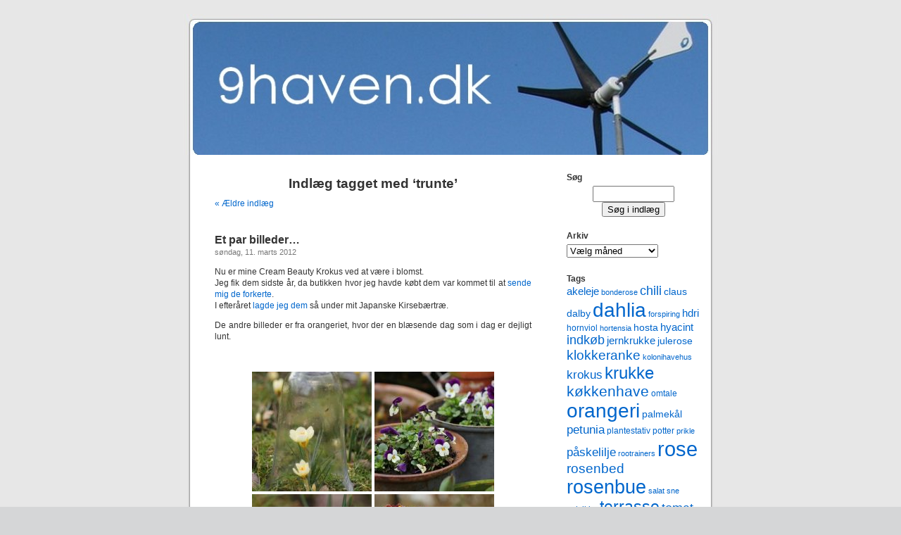

--- FILE ---
content_type: text/html; charset=UTF-8
request_url: https://www.9haven.dk/tag/trunte/
body_size: 17500
content:
<!DOCTYPE html PUBLIC "-//W3C//DTD XHTML 1.0 Transitional//EN" "http://www.w3.org/TR/xhtml1/DTD/xhtml1-transitional.dtd">
<html xmlns="http://www.w3.org/1999/xhtml" lang="da-DK">

<head profile="http://gmpg.org/xfn/11">
<meta http-equiv="Content-Type" content="text/html; charset=UTF-8" />

<title>trunte Archives - 9Haven - En kolonihave blog 9Haven &#8211; En kolonihave blog</title>

<link rel="stylesheet" href="https://www.9haven.dk/wp-content/themes/9haven/style.css" type="text/css" media="screen" />
<link rel="pingback" href="https://www.9haven.dk/xmlrpc.php" />

<style type="text/css" media="screen">

	#page { background: url("https://www.9haven.dk/wp-content/themes/9haven/images/kubrickbg-ltr.jpg") repeat-y top; border: none; }

</style>

 

<meta name='robots' content='index, follow, max-image-preview:large, max-snippet:-1, max-video-preview:-1' />

	<!-- This site is optimized with the Yoast SEO plugin v25.6 - https://yoast.com/wordpress/plugins/seo/ -->
	<link rel="canonical" href="https://www.9haven.dk/tag/trunte/" />
	<link rel="next" href="https://www.9haven.dk/tag/trunte/page/2/" />
	<script type="application/ld+json" class="yoast-schema-graph">{"@context":"https://schema.org","@graph":[{"@type":"CollectionPage","@id":"https://www.9haven.dk/tag/trunte/","url":"https://www.9haven.dk/tag/trunte/","name":"trunte Archives - 9Haven - En kolonihave blog","isPartOf":{"@id":"https://www.9haven.dk/#website"},"inLanguage":"da-DK"},{"@type":"WebSite","@id":"https://www.9haven.dk/#website","url":"https://www.9haven.dk/","name":"9Haven - En kolonihave blog","description":"Jespers kolonihave i Åbyhøj","potentialAction":[{"@type":"SearchAction","target":{"@type":"EntryPoint","urlTemplate":"https://www.9haven.dk/?s={search_term_string}"},"query-input":{"@type":"PropertyValueSpecification","valueRequired":true,"valueName":"search_term_string"}}],"inLanguage":"da-DK"}]}</script>
	<!-- / Yoast SEO plugin. -->


<link rel="alternate" type="application/rss+xml" title="9Haven - En kolonihave blog &raquo; Feed" href="https://www.9haven.dk/feed/" />
<link rel="alternate" type="application/rss+xml" title="9Haven - En kolonihave blog &raquo;-kommentar-feed" href="https://www.9haven.dk/comments/feed/" />
<link rel="alternate" type="application/rss+xml" title="9Haven - En kolonihave blog &raquo; trunte-tag-feed" href="https://www.9haven.dk/tag/trunte/feed/" />
<script type="text/javascript">
/* <![CDATA[ */
window._wpemojiSettings = {"baseUrl":"https:\/\/s.w.org\/images\/core\/emoji\/15.0.3\/72x72\/","ext":".png","svgUrl":"https:\/\/s.w.org\/images\/core\/emoji\/15.0.3\/svg\/","svgExt":".svg","source":{"concatemoji":"https:\/\/www.9haven.dk\/wp-includes\/js\/wp-emoji-release.min.js?ver=6.6.4"}};
/*! This file is auto-generated */
!function(i,n){var o,s,e;function c(e){try{var t={supportTests:e,timestamp:(new Date).valueOf()};sessionStorage.setItem(o,JSON.stringify(t))}catch(e){}}function p(e,t,n){e.clearRect(0,0,e.canvas.width,e.canvas.height),e.fillText(t,0,0);var t=new Uint32Array(e.getImageData(0,0,e.canvas.width,e.canvas.height).data),r=(e.clearRect(0,0,e.canvas.width,e.canvas.height),e.fillText(n,0,0),new Uint32Array(e.getImageData(0,0,e.canvas.width,e.canvas.height).data));return t.every(function(e,t){return e===r[t]})}function u(e,t,n){switch(t){case"flag":return n(e,"\ud83c\udff3\ufe0f\u200d\u26a7\ufe0f","\ud83c\udff3\ufe0f\u200b\u26a7\ufe0f")?!1:!n(e,"\ud83c\uddfa\ud83c\uddf3","\ud83c\uddfa\u200b\ud83c\uddf3")&&!n(e,"\ud83c\udff4\udb40\udc67\udb40\udc62\udb40\udc65\udb40\udc6e\udb40\udc67\udb40\udc7f","\ud83c\udff4\u200b\udb40\udc67\u200b\udb40\udc62\u200b\udb40\udc65\u200b\udb40\udc6e\u200b\udb40\udc67\u200b\udb40\udc7f");case"emoji":return!n(e,"\ud83d\udc26\u200d\u2b1b","\ud83d\udc26\u200b\u2b1b")}return!1}function f(e,t,n){var r="undefined"!=typeof WorkerGlobalScope&&self instanceof WorkerGlobalScope?new OffscreenCanvas(300,150):i.createElement("canvas"),a=r.getContext("2d",{willReadFrequently:!0}),o=(a.textBaseline="top",a.font="600 32px Arial",{});return e.forEach(function(e){o[e]=t(a,e,n)}),o}function t(e){var t=i.createElement("script");t.src=e,t.defer=!0,i.head.appendChild(t)}"undefined"!=typeof Promise&&(o="wpEmojiSettingsSupports",s=["flag","emoji"],n.supports={everything:!0,everythingExceptFlag:!0},e=new Promise(function(e){i.addEventListener("DOMContentLoaded",e,{once:!0})}),new Promise(function(t){var n=function(){try{var e=JSON.parse(sessionStorage.getItem(o));if("object"==typeof e&&"number"==typeof e.timestamp&&(new Date).valueOf()<e.timestamp+604800&&"object"==typeof e.supportTests)return e.supportTests}catch(e){}return null}();if(!n){if("undefined"!=typeof Worker&&"undefined"!=typeof OffscreenCanvas&&"undefined"!=typeof URL&&URL.createObjectURL&&"undefined"!=typeof Blob)try{var e="postMessage("+f.toString()+"("+[JSON.stringify(s),u.toString(),p.toString()].join(",")+"));",r=new Blob([e],{type:"text/javascript"}),a=new Worker(URL.createObjectURL(r),{name:"wpTestEmojiSupports"});return void(a.onmessage=function(e){c(n=e.data),a.terminate(),t(n)})}catch(e){}c(n=f(s,u,p))}t(n)}).then(function(e){for(var t in e)n.supports[t]=e[t],n.supports.everything=n.supports.everything&&n.supports[t],"flag"!==t&&(n.supports.everythingExceptFlag=n.supports.everythingExceptFlag&&n.supports[t]);n.supports.everythingExceptFlag=n.supports.everythingExceptFlag&&!n.supports.flag,n.DOMReady=!1,n.readyCallback=function(){n.DOMReady=!0}}).then(function(){return e}).then(function(){var e;n.supports.everything||(n.readyCallback(),(e=n.source||{}).concatemoji?t(e.concatemoji):e.wpemoji&&e.twemoji&&(t(e.twemoji),t(e.wpemoji)))}))}((window,document),window._wpemojiSettings);
/* ]]> */
</script>
<style id='wp-emoji-styles-inline-css' type='text/css'>

	img.wp-smiley, img.emoji {
		display: inline !important;
		border: none !important;
		box-shadow: none !important;
		height: 1em !important;
		width: 1em !important;
		margin: 0 0.07em !important;
		vertical-align: -0.1em !important;
		background: none !important;
		padding: 0 !important;
	}
</style>
<link rel='stylesheet' id='wp-block-library-css' href='https://www.9haven.dk/wp-includes/css/dist/block-library/style.min.css?ver=6.6.4' type='text/css' media='all' />
<style id='classic-theme-styles-inline-css' type='text/css'>
/*! This file is auto-generated */
.wp-block-button__link{color:#fff;background-color:#32373c;border-radius:9999px;box-shadow:none;text-decoration:none;padding:calc(.667em + 2px) calc(1.333em + 2px);font-size:1.125em}.wp-block-file__button{background:#32373c;color:#fff;text-decoration:none}
</style>
<style id='global-styles-inline-css' type='text/css'>
:root{--wp--preset--aspect-ratio--square: 1;--wp--preset--aspect-ratio--4-3: 4/3;--wp--preset--aspect-ratio--3-4: 3/4;--wp--preset--aspect-ratio--3-2: 3/2;--wp--preset--aspect-ratio--2-3: 2/3;--wp--preset--aspect-ratio--16-9: 16/9;--wp--preset--aspect-ratio--9-16: 9/16;--wp--preset--color--black: #000000;--wp--preset--color--cyan-bluish-gray: #abb8c3;--wp--preset--color--white: #ffffff;--wp--preset--color--pale-pink: #f78da7;--wp--preset--color--vivid-red: #cf2e2e;--wp--preset--color--luminous-vivid-orange: #ff6900;--wp--preset--color--luminous-vivid-amber: #fcb900;--wp--preset--color--light-green-cyan: #7bdcb5;--wp--preset--color--vivid-green-cyan: #00d084;--wp--preset--color--pale-cyan-blue: #8ed1fc;--wp--preset--color--vivid-cyan-blue: #0693e3;--wp--preset--color--vivid-purple: #9b51e0;--wp--preset--gradient--vivid-cyan-blue-to-vivid-purple: linear-gradient(135deg,rgba(6,147,227,1) 0%,rgb(155,81,224) 100%);--wp--preset--gradient--light-green-cyan-to-vivid-green-cyan: linear-gradient(135deg,rgb(122,220,180) 0%,rgb(0,208,130) 100%);--wp--preset--gradient--luminous-vivid-amber-to-luminous-vivid-orange: linear-gradient(135deg,rgba(252,185,0,1) 0%,rgba(255,105,0,1) 100%);--wp--preset--gradient--luminous-vivid-orange-to-vivid-red: linear-gradient(135deg,rgba(255,105,0,1) 0%,rgb(207,46,46) 100%);--wp--preset--gradient--very-light-gray-to-cyan-bluish-gray: linear-gradient(135deg,rgb(238,238,238) 0%,rgb(169,184,195) 100%);--wp--preset--gradient--cool-to-warm-spectrum: linear-gradient(135deg,rgb(74,234,220) 0%,rgb(151,120,209) 20%,rgb(207,42,186) 40%,rgb(238,44,130) 60%,rgb(251,105,98) 80%,rgb(254,248,76) 100%);--wp--preset--gradient--blush-light-purple: linear-gradient(135deg,rgb(255,206,236) 0%,rgb(152,150,240) 100%);--wp--preset--gradient--blush-bordeaux: linear-gradient(135deg,rgb(254,205,165) 0%,rgb(254,45,45) 50%,rgb(107,0,62) 100%);--wp--preset--gradient--luminous-dusk: linear-gradient(135deg,rgb(255,203,112) 0%,rgb(199,81,192) 50%,rgb(65,88,208) 100%);--wp--preset--gradient--pale-ocean: linear-gradient(135deg,rgb(255,245,203) 0%,rgb(182,227,212) 50%,rgb(51,167,181) 100%);--wp--preset--gradient--electric-grass: linear-gradient(135deg,rgb(202,248,128) 0%,rgb(113,206,126) 100%);--wp--preset--gradient--midnight: linear-gradient(135deg,rgb(2,3,129) 0%,rgb(40,116,252) 100%);--wp--preset--font-size--small: 13px;--wp--preset--font-size--medium: 20px;--wp--preset--font-size--large: 36px;--wp--preset--font-size--x-large: 42px;--wp--preset--spacing--20: 0.44rem;--wp--preset--spacing--30: 0.67rem;--wp--preset--spacing--40: 1rem;--wp--preset--spacing--50: 1.5rem;--wp--preset--spacing--60: 2.25rem;--wp--preset--spacing--70: 3.38rem;--wp--preset--spacing--80: 5.06rem;--wp--preset--shadow--natural: 6px 6px 9px rgba(0, 0, 0, 0.2);--wp--preset--shadow--deep: 12px 12px 50px rgba(0, 0, 0, 0.4);--wp--preset--shadow--sharp: 6px 6px 0px rgba(0, 0, 0, 0.2);--wp--preset--shadow--outlined: 6px 6px 0px -3px rgba(255, 255, 255, 1), 6px 6px rgba(0, 0, 0, 1);--wp--preset--shadow--crisp: 6px 6px 0px rgba(0, 0, 0, 1);}:where(.is-layout-flex){gap: 0.5em;}:where(.is-layout-grid){gap: 0.5em;}body .is-layout-flex{display: flex;}.is-layout-flex{flex-wrap: wrap;align-items: center;}.is-layout-flex > :is(*, div){margin: 0;}body .is-layout-grid{display: grid;}.is-layout-grid > :is(*, div){margin: 0;}:where(.wp-block-columns.is-layout-flex){gap: 2em;}:where(.wp-block-columns.is-layout-grid){gap: 2em;}:where(.wp-block-post-template.is-layout-flex){gap: 1.25em;}:where(.wp-block-post-template.is-layout-grid){gap: 1.25em;}.has-black-color{color: var(--wp--preset--color--black) !important;}.has-cyan-bluish-gray-color{color: var(--wp--preset--color--cyan-bluish-gray) !important;}.has-white-color{color: var(--wp--preset--color--white) !important;}.has-pale-pink-color{color: var(--wp--preset--color--pale-pink) !important;}.has-vivid-red-color{color: var(--wp--preset--color--vivid-red) !important;}.has-luminous-vivid-orange-color{color: var(--wp--preset--color--luminous-vivid-orange) !important;}.has-luminous-vivid-amber-color{color: var(--wp--preset--color--luminous-vivid-amber) !important;}.has-light-green-cyan-color{color: var(--wp--preset--color--light-green-cyan) !important;}.has-vivid-green-cyan-color{color: var(--wp--preset--color--vivid-green-cyan) !important;}.has-pale-cyan-blue-color{color: var(--wp--preset--color--pale-cyan-blue) !important;}.has-vivid-cyan-blue-color{color: var(--wp--preset--color--vivid-cyan-blue) !important;}.has-vivid-purple-color{color: var(--wp--preset--color--vivid-purple) !important;}.has-black-background-color{background-color: var(--wp--preset--color--black) !important;}.has-cyan-bluish-gray-background-color{background-color: var(--wp--preset--color--cyan-bluish-gray) !important;}.has-white-background-color{background-color: var(--wp--preset--color--white) !important;}.has-pale-pink-background-color{background-color: var(--wp--preset--color--pale-pink) !important;}.has-vivid-red-background-color{background-color: var(--wp--preset--color--vivid-red) !important;}.has-luminous-vivid-orange-background-color{background-color: var(--wp--preset--color--luminous-vivid-orange) !important;}.has-luminous-vivid-amber-background-color{background-color: var(--wp--preset--color--luminous-vivid-amber) !important;}.has-light-green-cyan-background-color{background-color: var(--wp--preset--color--light-green-cyan) !important;}.has-vivid-green-cyan-background-color{background-color: var(--wp--preset--color--vivid-green-cyan) !important;}.has-pale-cyan-blue-background-color{background-color: var(--wp--preset--color--pale-cyan-blue) !important;}.has-vivid-cyan-blue-background-color{background-color: var(--wp--preset--color--vivid-cyan-blue) !important;}.has-vivid-purple-background-color{background-color: var(--wp--preset--color--vivid-purple) !important;}.has-black-border-color{border-color: var(--wp--preset--color--black) !important;}.has-cyan-bluish-gray-border-color{border-color: var(--wp--preset--color--cyan-bluish-gray) !important;}.has-white-border-color{border-color: var(--wp--preset--color--white) !important;}.has-pale-pink-border-color{border-color: var(--wp--preset--color--pale-pink) !important;}.has-vivid-red-border-color{border-color: var(--wp--preset--color--vivid-red) !important;}.has-luminous-vivid-orange-border-color{border-color: var(--wp--preset--color--luminous-vivid-orange) !important;}.has-luminous-vivid-amber-border-color{border-color: var(--wp--preset--color--luminous-vivid-amber) !important;}.has-light-green-cyan-border-color{border-color: var(--wp--preset--color--light-green-cyan) !important;}.has-vivid-green-cyan-border-color{border-color: var(--wp--preset--color--vivid-green-cyan) !important;}.has-pale-cyan-blue-border-color{border-color: var(--wp--preset--color--pale-cyan-blue) !important;}.has-vivid-cyan-blue-border-color{border-color: var(--wp--preset--color--vivid-cyan-blue) !important;}.has-vivid-purple-border-color{border-color: var(--wp--preset--color--vivid-purple) !important;}.has-vivid-cyan-blue-to-vivid-purple-gradient-background{background: var(--wp--preset--gradient--vivid-cyan-blue-to-vivid-purple) !important;}.has-light-green-cyan-to-vivid-green-cyan-gradient-background{background: var(--wp--preset--gradient--light-green-cyan-to-vivid-green-cyan) !important;}.has-luminous-vivid-amber-to-luminous-vivid-orange-gradient-background{background: var(--wp--preset--gradient--luminous-vivid-amber-to-luminous-vivid-orange) !important;}.has-luminous-vivid-orange-to-vivid-red-gradient-background{background: var(--wp--preset--gradient--luminous-vivid-orange-to-vivid-red) !important;}.has-very-light-gray-to-cyan-bluish-gray-gradient-background{background: var(--wp--preset--gradient--very-light-gray-to-cyan-bluish-gray) !important;}.has-cool-to-warm-spectrum-gradient-background{background: var(--wp--preset--gradient--cool-to-warm-spectrum) !important;}.has-blush-light-purple-gradient-background{background: var(--wp--preset--gradient--blush-light-purple) !important;}.has-blush-bordeaux-gradient-background{background: var(--wp--preset--gradient--blush-bordeaux) !important;}.has-luminous-dusk-gradient-background{background: var(--wp--preset--gradient--luminous-dusk) !important;}.has-pale-ocean-gradient-background{background: var(--wp--preset--gradient--pale-ocean) !important;}.has-electric-grass-gradient-background{background: var(--wp--preset--gradient--electric-grass) !important;}.has-midnight-gradient-background{background: var(--wp--preset--gradient--midnight) !important;}.has-small-font-size{font-size: var(--wp--preset--font-size--small) !important;}.has-medium-font-size{font-size: var(--wp--preset--font-size--medium) !important;}.has-large-font-size{font-size: var(--wp--preset--font-size--large) !important;}.has-x-large-font-size{font-size: var(--wp--preset--font-size--x-large) !important;}
:where(.wp-block-post-template.is-layout-flex){gap: 1.25em;}:where(.wp-block-post-template.is-layout-grid){gap: 1.25em;}
:where(.wp-block-columns.is-layout-flex){gap: 2em;}:where(.wp-block-columns.is-layout-grid){gap: 2em;}
:root :where(.wp-block-pullquote){font-size: 1.5em;line-height: 1.6;}
</style>
<link rel='stylesheet' id='ngg_trigger_buttons-css' href='https://www.9haven.dk/wp-content/plugins/nextgen-gallery/static/GalleryDisplay/trigger_buttons.css?ver=4.0.4' type='text/css' media='all' />
<link rel='stylesheet' id='fontawesome_v4_shim_style-css' href='https://www.9haven.dk/wp-content/plugins/nextgen-gallery/static/FontAwesome/css/v4-shims.min.css?ver=6.6.4' type='text/css' media='all' />
<link rel='stylesheet' id='fontawesome-css' href='https://www.9haven.dk/wp-content/plugins/nextgen-gallery/static/FontAwesome/css/all.min.css?ver=6.6.4' type='text/css' media='all' />
<link rel='stylesheet' id='nextgen_pagination_style-css' href='https://www.9haven.dk/wp-content/plugins/nextgen-gallery/static/GalleryDisplay/pagination_style.css?ver=4.0.4' type='text/css' media='all' />
<link rel='stylesheet' id='nextgen_basic_thumbnails_style-css' href='https://www.9haven.dk/wp-content/plugins/nextgen-gallery/static/Thumbnails/nextgen_basic_thumbnails.css?ver=4.0.4' type='text/css' media='all' />
<link rel='stylesheet' id='nextgen_basic_singlepic_style-css' href='https://www.9haven.dk/wp-content/plugins/nextgen-gallery/static/SinglePicture/nextgen_basic_singlepic.css?ver=4.0.4' type='text/css' media='all' />
<link rel='stylesheet' id='ari-fancybox-css' href='https://www.9haven.dk/wp-content/plugins/ari-fancy-lightbox/assets/fancybox/jquery.fancybox.min.css?ver=1.4.1' type='text/css' media='all' />
<style id='ari-fancybox-inline-css' type='text/css'>
BODY .fancybox-container{z-index:200000}BODY .fancybox-is-open .fancybox-bg{opacity:0.87}BODY .fancybox-bg {background-color:#0f0f11}BODY .fancybox-thumbs {background-color:#ffffff}
</style>
<script type="text/javascript" src="https://www.9haven.dk/wp-includes/js/jquery/jquery.min.js?ver=3.7.1" id="jquery-core-js"></script>
<script type="text/javascript" src="https://www.9haven.dk/wp-includes/js/jquery/jquery-migrate.min.js?ver=3.4.1" id="jquery-migrate-js"></script>
<script type="text/javascript" id="photocrati_ajax-js-extra">
/* <![CDATA[ */
var photocrati_ajax = {"url":"https:\/\/www.9haven.dk\/index.php?photocrati_ajax=1","rest_url":"https:\/\/www.9haven.dk\/wp-json\/","wp_home_url":"https:\/\/www.9haven.dk","wp_site_url":"https:\/\/www.9haven.dk","wp_root_url":"https:\/\/www.9haven.dk","wp_plugins_url":"https:\/\/www.9haven.dk\/wp-content\/plugins","wp_content_url":"https:\/\/www.9haven.dk\/wp-content","wp_includes_url":"https:\/\/www.9haven.dk\/wp-includes\/","ngg_param_slug":"nggallery","rest_nonce":"bf1a669158"};
/* ]]> */
</script>
<script type="text/javascript" src="https://www.9haven.dk/wp-content/plugins/nextgen-gallery/static/Legacy/ajax.min.js?ver=4.0.4" id="photocrati_ajax-js"></script>
<script type="text/javascript" src="https://www.9haven.dk/wp-content/plugins/nextgen-gallery/static/FontAwesome/js/v4-shims.min.js?ver=5.3.1" id="fontawesome_v4_shim-js"></script>
<script type="text/javascript" defer crossorigin="anonymous" data-auto-replace-svg="false" data-keep-original-source="false" data-search-pseudo-elements src="https://www.9haven.dk/wp-content/plugins/nextgen-gallery/static/FontAwesome/js/all.min.js?ver=5.3.1" id="fontawesome-js"></script>
<script type="text/javascript" src="https://www.9haven.dk/wp-content/plugins/nextgen-gallery/static/Thumbnails/nextgen_basic_thumbnails.js?ver=4.0.4" id="nextgen_basic_thumbnails_script-js"></script>
<script type="text/javascript" src="https://www.9haven.dk/wp-content/plugins/nextgen-gallery/static/Thumbnails/ajax_pagination.js?ver=4.0.4" id="nextgen-basic-thumbnails-ajax-pagination-js"></script>
<script type="text/javascript" id="ari-fancybox-js-extra">
/* <![CDATA[ */
var ARI_FANCYBOX = {"lightbox":{"infobar":false,"backFocus":false,"trapFocus":false,"thumbs":{"hideOnClose":false},"touch":{"vertical":true,"momentum":true},"buttons":["slideShow","fullScreen","thumbs","close"],"lang":"custom","i18n":{"custom":{"PREV":"Previous","NEXT":"Next","PLAY_START":"Start slideshow (P)","PLAY_STOP":"Stop slideshow (P)","FULL_SCREEN":"Full screen (F)","THUMBS":"Thumbnails (G)","CLOSE":"Close (Esc)","ERROR":"The requested content cannot be loaded. <br\/> Please try again later."}}},"convert":{"youtube":{"convert":true},"nextgen":{"convert":true}},"sanitize":null,"viewers":{"pdfjs":{"url":"https:\/\/www.9haven.dk\/wp-content\/plugins\/ari-fancy-lightbox\/assets\/pdfjs\/web\/viewer.html"}}};
/* ]]> */
</script>
<script type="text/javascript" src="https://www.9haven.dk/wp-content/plugins/ari-fancy-lightbox/assets/fancybox/jquery.fancybox.min.js?ver=1.4.1" id="ari-fancybox-js"></script>
<script type="text/javascript" src="https://www.9haven.dk/wp-content/plugins/google-analyticator/external-tracking.min.js?ver=6.5.7" id="ga-external-tracking-js"></script>
<link rel="https://api.w.org/" href="https://www.9haven.dk/wp-json/" /><link rel="alternate" title="JSON" type="application/json" href="https://www.9haven.dk/wp-json/wp/v2/tags/25" /><link rel="EditURI" type="application/rsd+xml" title="RSD" href="https://www.9haven.dk/xmlrpc.php?rsd" />
<meta name="generator" content="WordPress 6.6.4" />
<script type="text/javascript">
	window._se_plugin_version = '8.1.9';
</script>
<link rel="shortcut icon" href="https://www.9haven.dk/wp-content/image15.ico" /><link rel="apple-touch-icon" href="https://www.9haven.dk/wp-content/image20.png" /><style type='text/css'>
<!--#headerimg { display: none }
--></style>
<!-- Google Analytics Tracking by Google Analyticator 6.5.7 -->
<script type="text/javascript">
    var analyticsFileTypes = [];
    var analyticsSnippet = 'enabled';
    var analyticsEventTracking = 'enabled';
</script>
<script type="text/javascript">
	var _gaq = _gaq || [];
  
	_gaq.push(['_setAccount', 'UA-2659601-4']);
    _gaq.push(['_addDevId', 'i9k95']); // Google Analyticator App ID with Google
	_gaq.push(['_trackPageview']);

	(function() {
		var ga = document.createElement('script'); ga.type = 'text/javascript'; ga.async = true;
		                ga.src = ('https:' == document.location.protocol ? 'https://ssl' : 'http://www') + '.google-analytics.com/ga.js';
		                var s = document.getElementsByTagName('script')[0]; s.parentNode.insertBefore(ga, s);
	})();
</script>
<meta data-pso-pv="1.2.1" data-pso-pt="archive" data-pso-th="d8db5053bccf216dc6c34d8c45fcaef9"></head>
<body data-rsssl=1 class="archive tag tag-trunte tag-25">
<div id="page">


<div id="header" onclick="location.href='https://www.9haven.dk';" style="cursor: pointer;"> 
	<div id="headerimg">
		<h1><a href="https://www.9haven.dk/">9Haven &#8211; En kolonihave blog</a></h1>
		<div class="description">Jespers kolonihave i Åbyhøj</div>
	</div>
</div>
<hr />

	<div id="content" class="narrowcolumn" role="main">

		
 	   	  		<h2 class="pagetitle">Indlæg tagget med &#8216;trunte&#8217;</h2>
 	  

		<div class="navigation">
			<div class="alignleft"><a href="https://www.9haven.dk/tag/trunte/page/2/" >&laquo; Ældre indlæg</a></div>
			<div class="alignright"></div>
		</div>

				<div class="post-2188 post type-post status-publish format-standard hentry category-blomster tag-glasklokke tag-hornviol tag-krokus tag-primula-2 tag-trunte">
				<h3 id="post-2188"><a href="https://www.9haven.dk/et-par-billeder/" rel="bookmark" title="Permanent link til Et par billeder&#8230;">Et par billeder&#8230;</a></h3>
				<small>søndag, 11. marts 2012</small>

				<div class="entry">
					<p>Nu er mine Cream Beauty Krokus ved at være i blomst.<br />
Jeg fik dem sidste år, da butikken hvor jeg havde købt dem var kommet til at <a href="https://www.9haven.dk/fejlfarvede-krokus/">sende mig de forkerte</a>.<br />
I efteråret <a href="https://www.9haven.dk/laegning-af-foraarslog/">lagde jeg dem</a> så under mit Japanske Kirsebærtræ.</p>
<p>De andre billeder er fra orangeriet, hvor der en blæsende dag som i dag er dejligt lunt.</p>
<!-- default-view.php -->
<div
	class="ngg-galleryoverview default-view
		"
	id="ngg-gallery-05cbac31d8e51b8f4cdb79cb1820008f-1">

		<!-- Thumbnails -->
				<div id="ngg-image-0" class="ngg-gallery-thumbnail-box
											"
			>
						<div class="ngg-gallery-thumbnail">
			<a href="https://www.9haven.dk/wp-content/gallery/krokus-primula-trunte/img_9314.jpg"
				title="Krokus Cream Beauty"
				data-src="https://www.9haven.dk/wp-content/gallery/krokus-primula-trunte/img_9314.jpg"
				data-thumbnail="https://www.9haven.dk/wp-content/gallery/krokus-primula-trunte/thumbs/thumbs_img_9314.jpg"
				data-image-id="1678"
				data-title="Krokus Cream Beauty"
				data-description="Krokus Cream Beauty"
				data-image-slug="krokus-cream-beauty"
				class="ari-fancybox" data-fancybox-group="%GALLERY_NAME%">
				<img class="lazy lazy-hidden"
					title="Krokus Cream Beauty"
					alt="Krokus Cream Beauty"
					src="[data-uri]" data-lazy-type="image" data-lazy-src="https://www.9haven.dk/wp-content/gallery/krokus-primula-trunte/thumbs/thumbs_img_9314.jpg"
					width="170"
					height="170"
					style="max-width:100%;"
				/><noscript><img
					title="Krokus Cream Beauty"
					alt="Krokus Cream Beauty"
					src="https://www.9haven.dk/wp-content/gallery/krokus-primula-trunte/thumbs/thumbs_img_9314.jpg"
					width="170"
					height="170"
					style="max-width:100%;"
				/></noscript>
			</a>
		</div>
							</div>
			
				<div id="ngg-image-1" class="ngg-gallery-thumbnail-box
											"
			>
						<div class="ngg-gallery-thumbnail">
			<a href="https://www.9haven.dk/wp-content/gallery/krokus-primula-trunte/img_9347.jpg"
				title="Hornvioler"
				data-src="https://www.9haven.dk/wp-content/gallery/krokus-primula-trunte/img_9347.jpg"
				data-thumbnail="https://www.9haven.dk/wp-content/gallery/krokus-primula-trunte/thumbs/thumbs_img_9347.jpg"
				data-image-id="1683"
				data-title="Hornvioler"
				data-description="Hornvioler"
				data-image-slug="hornvioler-2"
				class="ari-fancybox" data-fancybox-group="%GALLERY_NAME%">
				<img class="lazy lazy-hidden"
					title="Hornvioler"
					alt="Hornvioler"
					src="[data-uri]" data-lazy-type="image" data-lazy-src="https://www.9haven.dk/wp-content/gallery/krokus-primula-trunte/thumbs/thumbs_img_9347.jpg"
					width="170"
					height="170"
					style="max-width:100%;"
				/><noscript><img
					title="Hornvioler"
					alt="Hornvioler"
					src="https://www.9haven.dk/wp-content/gallery/krokus-primula-trunte/thumbs/thumbs_img_9347.jpg"
					width="170"
					height="170"
					style="max-width:100%;"
				/></noscript>
			</a>
		</div>
							</div>
			
				<div id="ngg-image-2" class="ngg-gallery-thumbnail-box
											"
			>
						<div class="ngg-gallery-thumbnail">
			<a href="https://www.9haven.dk/wp-content/gallery/krokus-primula-trunte/img_9316.jpg"
				title="Krokus Cream Beauty"
				data-src="https://www.9haven.dk/wp-content/gallery/krokus-primula-trunte/img_9316.jpg"
				data-thumbnail="https://www.9haven.dk/wp-content/gallery/krokus-primula-trunte/thumbs/thumbs_img_9316.jpg"
				data-image-id="1679"
				data-title="Krokus Cream Beauty"
				data-description="Krokus Cream Beauty"
				data-image-slug="krokus-cream-beauty-2"
				class="ari-fancybox" data-fancybox-group="%GALLERY_NAME%">
				<img class="lazy lazy-hidden"
					title="Krokus Cream Beauty"
					alt="Krokus Cream Beauty"
					src="[data-uri]" data-lazy-type="image" data-lazy-src="https://www.9haven.dk/wp-content/gallery/krokus-primula-trunte/thumbs/thumbs_img_9316.jpg"
					width="170"
					height="170"
					style="max-width:100%;"
				/><noscript><img
					title="Krokus Cream Beauty"
					alt="Krokus Cream Beauty"
					src="https://www.9haven.dk/wp-content/gallery/krokus-primula-trunte/thumbs/thumbs_img_9316.jpg"
					width="170"
					height="170"
					style="max-width:100%;"
				/></noscript>
			</a>
		</div>
							</div>
			
				<div id="ngg-image-3" class="ngg-gallery-thumbnail-box
											"
			>
						<div class="ngg-gallery-thumbnail">
			<a href="https://www.9haven.dk/wp-content/gallery/krokus-primula-trunte/img_9322.jpg"
				title="Primula"
				data-src="https://www.9haven.dk/wp-content/gallery/krokus-primula-trunte/img_9322.jpg"
				data-thumbnail="https://www.9haven.dk/wp-content/gallery/krokus-primula-trunte/thumbs/thumbs_img_9322.jpg"
				data-image-id="1680"
				data-title="Primula"
				data-description="Primula"
				data-image-slug="primula"
				class="ari-fancybox" data-fancybox-group="%GALLERY_NAME%">
				<img class="lazy lazy-hidden"
					title="Primula"
					alt="Primula"
					src="[data-uri]" data-lazy-type="image" data-lazy-src="https://www.9haven.dk/wp-content/gallery/krokus-primula-trunte/thumbs/thumbs_img_9322.jpg"
					width="170"
					height="170"
					style="max-width:100%;"
				/><noscript><img
					title="Primula"
					alt="Primula"
					src="https://www.9haven.dk/wp-content/gallery/krokus-primula-trunte/thumbs/thumbs_img_9322.jpg"
					width="170"
					height="170"
					style="max-width:100%;"
				/></noscript>
			</a>
		</div>
							</div>
			
				<div id="ngg-image-4" class="ngg-gallery-thumbnail-box
											"
			>
						<div class="ngg-gallery-thumbnail">
			<a href="https://www.9haven.dk/wp-content/gallery/krokus-primula-trunte/img_9337.jpg"
				title="Trunte"
				data-src="https://www.9haven.dk/wp-content/gallery/krokus-primula-trunte/img_9337.jpg"
				data-thumbnail="https://www.9haven.dk/wp-content/gallery/krokus-primula-trunte/thumbs/thumbs_img_9337.jpg"
				data-image-id="1682"
				data-title="Trunte"
				data-description="Trunte"
				data-image-slug="trunte-5"
				class="ari-fancybox" data-fancybox-group="%GALLERY_NAME%">
				<img class="lazy lazy-hidden"
					title="Trunte"
					alt="Trunte"
					src="[data-uri]" data-lazy-type="image" data-lazy-src="https://www.9haven.dk/wp-content/gallery/krokus-primula-trunte/thumbs/thumbs_img_9337.jpg"
					width="170"
					height="170"
					style="max-width:100%;"
				/><noscript><img
					title="Trunte"
					alt="Trunte"
					src="https://www.9haven.dk/wp-content/gallery/krokus-primula-trunte/thumbs/thumbs_img_9337.jpg"
					width="170"
					height="170"
					style="max-width:100%;"
				/></noscript>
			</a>
		</div>
							</div>
			
				<div id="ngg-image-5" class="ngg-gallery-thumbnail-box
											"
			>
						<div class="ngg-gallery-thumbnail">
			<a href="https://www.9haven.dk/wp-content/gallery/krokus-primula-trunte/img_9325.jpg"
				title="Primula"
				data-src="https://www.9haven.dk/wp-content/gallery/krokus-primula-trunte/img_9325.jpg"
				data-thumbnail="https://www.9haven.dk/wp-content/gallery/krokus-primula-trunte/thumbs/thumbs_img_9325.jpg"
				data-image-id="1681"
				data-title="Primula"
				data-description="Primula"
				data-image-slug="primula-2"
				class="ari-fancybox" data-fancybox-group="%GALLERY_NAME%">
				<img class="lazy lazy-hidden"
					title="Primula"
					alt="Primula"
					src="[data-uri]" data-lazy-type="image" data-lazy-src="https://www.9haven.dk/wp-content/gallery/krokus-primula-trunte/thumbs/thumbs_img_9325.jpg"
					width="170"
					height="170"
					style="max-width:100%;"
				/><noscript><img
					title="Primula"
					alt="Primula"
					src="https://www.9haven.dk/wp-content/gallery/krokus-primula-trunte/thumbs/thumbs_img_9325.jpg"
					width="170"
					height="170"
					style="max-width:100%;"
				/></noscript>
			</a>
		</div>
							</div>
			
	
	<br style="clear: both" />

	
		<div class="ngg-clear"></div>
	</div>
				</div>

				<p class="postmetadata">Tags:<a href="https://www.9haven.dk/tag/glasklokke/" rel="tag">glasklokke</a>, <a href="https://www.9haven.dk/tag/hornviol/" rel="tag">hornviol</a>, <a href="https://www.9haven.dk/tag/krokus/" rel="tag">krokus</a>, <a href="https://www.9haven.dk/tag/primula-2/" rel="tag">primula</a>, <a href="https://www.9haven.dk/tag/trunte/" rel="tag">trunte</a><br /> Gemt i <a href="https://www.9haven.dk/category/blomster/" rel="category tag">Blomster</a> |   <a href="https://www.9haven.dk/et-par-billeder/#comments">7 kommentarer &#187;</a></p>

			</div>

				<div class="post-2180 post type-post status-publish format-standard hentry category-blomster tag-erantis tag-hornviol tag-krokus tag-minidrivhus tag-trunte tag-vintergaekke">
				<h3 id="post-2180"><a href="https://www.9haven.dk/billeder-forste-forarsdag/" rel="bookmark" title="Permanent link til Billeder første forårsdag">Billeder første forårsdag</a></h3>
				<small>torsdag, 1. marts 2012</small>

				<div class="entry">
					<p>Det har i et par dage været forårsvejr og nu siger kalenderen det også:</p>
<p>Det ER forår !</p>
<p>Så længe det vare&#8230;for i weekenden kommer der igen frost.</p>
<!-- default-view.php -->
<div
	class="ngg-galleryoverview default-view
		"
	id="ngg-gallery-3829bb1bc625597085bc93b189b5e724-1">

		<!-- Thumbnails -->
				<div id="ngg-image-0" class="ngg-gallery-thumbnail-box
											"
			>
						<div class="ngg-gallery-thumbnail">
			<a href="https://www.9haven.dk/wp-content/gallery/1-marts-2012/img_9256.jpg"
				title="Vintergækker"
				data-src="https://www.9haven.dk/wp-content/gallery/1-marts-2012/img_9256.jpg"
				data-thumbnail="https://www.9haven.dk/wp-content/gallery/1-marts-2012/thumbs/thumbs_img_9256.jpg"
				data-image-id="1672"
				data-title="Vintergækker"
				data-description="Vintergækker"
				data-image-slug="vintergaekker-5"
				class="ari-fancybox" data-fancybox-group="%GALLERY_NAME%">
				<img class="lazy lazy-hidden"
					title="Vintergækker"
					alt="Vintergækker"
					src="[data-uri]" data-lazy-type="image" data-lazy-src="https://www.9haven.dk/wp-content/gallery/1-marts-2012/thumbs/thumbs_img_9256.jpg"
					width="170"
					height="170"
					style="max-width:100%;"
				/><noscript><img
					title="Vintergækker"
					alt="Vintergækker"
					src="https://www.9haven.dk/wp-content/gallery/1-marts-2012/thumbs/thumbs_img_9256.jpg"
					width="170"
					height="170"
					style="max-width:100%;"
				/></noscript>
			</a>
		</div>
							</div>
			
				<div id="ngg-image-1" class="ngg-gallery-thumbnail-box
											"
			>
						<div class="ngg-gallery-thumbnail">
			<a href="https://www.9haven.dk/wp-content/gallery/1-marts-2012/img_9227.jpg"
				title="Lille drivhus over Bonderose"
				data-src="https://www.9haven.dk/wp-content/gallery/1-marts-2012/img_9227.jpg"
				data-thumbnail="https://www.9haven.dk/wp-content/gallery/1-marts-2012/thumbs/thumbs_img_9227.jpg"
				data-image-id="1670"
				data-title="Lille drivhus over Bonderose"
				data-description="Lille drivhus over Bonderose"
				data-image-slug="lille-drivhus-over-bonderose"
				class="ari-fancybox" data-fancybox-group="%GALLERY_NAME%">
				<img class="lazy lazy-hidden"
					title="Lille drivhus over Bonderose"
					alt="Lille drivhus over Bonderose"
					src="[data-uri]" data-lazy-type="image" data-lazy-src="https://www.9haven.dk/wp-content/gallery/1-marts-2012/thumbs/thumbs_img_9227.jpg"
					width="170"
					height="170"
					style="max-width:100%;"
				/><noscript><img
					title="Lille drivhus over Bonderose"
					alt="Lille drivhus over Bonderose"
					src="https://www.9haven.dk/wp-content/gallery/1-marts-2012/thumbs/thumbs_img_9227.jpg"
					width="170"
					height="170"
					style="max-width:100%;"
				/></noscript>
			</a>
		</div>
							</div>
			
				<div id="ngg-image-2" class="ngg-gallery-thumbnail-box
											"
			>
						<div class="ngg-gallery-thumbnail">
			<a href="https://www.9haven.dk/wp-content/gallery/1-marts-2012/img_9214.jpg"
				title="Akeleje i glasklokke"
				data-src="https://www.9haven.dk/wp-content/gallery/1-marts-2012/img_9214.jpg"
				data-thumbnail="https://www.9haven.dk/wp-content/gallery/1-marts-2012/thumbs/thumbs_img_9214.jpg"
				data-image-id="1668"
				data-title="Akeleje i glasklokke"
				data-description="Akeleje i glasklokke"
				data-image-slug="akeleje-i-glasklokke"
				class="ari-fancybox" data-fancybox-group="%GALLERY_NAME%">
				<img class="lazy lazy-hidden"
					title="Akeleje i glasklokke"
					alt="Akeleje i glasklokke"
					src="[data-uri]" data-lazy-type="image" data-lazy-src="https://www.9haven.dk/wp-content/gallery/1-marts-2012/thumbs/thumbs_img_9214.jpg"
					width="170"
					height="170"
					style="max-width:100%;"
				/><noscript><img
					title="Akeleje i glasklokke"
					alt="Akeleje i glasklokke"
					src="https://www.9haven.dk/wp-content/gallery/1-marts-2012/thumbs/thumbs_img_9214.jpg"
					width="170"
					height="170"
					style="max-width:100%;"
				/></noscript>
			</a>
		</div>
							</div>
			
				<div id="ngg-image-3" class="ngg-gallery-thumbnail-box
											"
			>
						<div class="ngg-gallery-thumbnail">
			<a href="https://www.9haven.dk/wp-content/gallery/1-marts-2012/img_9189.jpg"
				title="Min kat Trunte"
				data-src="https://www.9haven.dk/wp-content/gallery/1-marts-2012/img_9189.jpg"
				data-thumbnail="https://www.9haven.dk/wp-content/gallery/1-marts-2012/thumbs/thumbs_img_9189.jpg"
				data-image-id="1666"
				data-title="Min kat Trunte"
				data-description="Min kat Trunte"
				data-image-slug="min-kat-trunte"
				class="ari-fancybox" data-fancybox-group="%GALLERY_NAME%">
				<img class="lazy lazy-hidden"
					title="Min kat Trunte"
					alt="Min kat Trunte"
					src="[data-uri]" data-lazy-type="image" data-lazy-src="https://www.9haven.dk/wp-content/gallery/1-marts-2012/thumbs/thumbs_img_9189.jpg"
					width="170"
					height="170"
					style="max-width:100%;"
				/><noscript><img
					title="Min kat Trunte"
					alt="Min kat Trunte"
					src="https://www.9haven.dk/wp-content/gallery/1-marts-2012/thumbs/thumbs_img_9189.jpg"
					width="170"
					height="170"
					style="max-width:100%;"
				/></noscript>
			</a>
		</div>
							</div>
			
				<div id="ngg-image-4" class="ngg-gallery-thumbnail-box
											"
			>
						<div class="ngg-gallery-thumbnail">
			<a href="https://www.9haven.dk/wp-content/gallery/1-marts-2012/img_9248.jpg"
				title="Erantis"
				data-src="https://www.9haven.dk/wp-content/gallery/1-marts-2012/img_9248.jpg"
				data-thumbnail="https://www.9haven.dk/wp-content/gallery/1-marts-2012/thumbs/thumbs_img_9248.jpg"
				data-image-id="1671"
				data-title="Erantis tæppe"
				data-description="Erantis"
				data-image-slug="erantis-taeppe"
				class="ari-fancybox" data-fancybox-group="%GALLERY_NAME%">
				<img class="lazy lazy-hidden"
					title="Erantis tæppe"
					alt="Erantis tæppe"
					src="[data-uri]" data-lazy-type="image" data-lazy-src="https://www.9haven.dk/wp-content/gallery/1-marts-2012/thumbs/thumbs_img_9248.jpg"
					width="170"
					height="170"
					style="max-width:100%;"
				/><noscript><img
					title="Erantis tæppe"
					alt="Erantis tæppe"
					src="https://www.9haven.dk/wp-content/gallery/1-marts-2012/thumbs/thumbs_img_9248.jpg"
					width="170"
					height="170"
					style="max-width:100%;"
				/></noscript>
			</a>
		</div>
							</div>
			
				<div id="ngg-image-5" class="ngg-gallery-thumbnail-box
											"
			>
						<div class="ngg-gallery-thumbnail">
			<a href="https://www.9haven.dk/wp-content/gallery/1-marts-2012/img_9220.jpg"
				title="Lille statue/figur"
				data-src="https://www.9haven.dk/wp-content/gallery/1-marts-2012/img_9220.jpg"
				data-thumbnail="https://www.9haven.dk/wp-content/gallery/1-marts-2012/thumbs/thumbs_img_9220.jpg"
				data-image-id="1669"
				data-title="Lille statue/figur"
				data-description="Lille statue/figur"
				data-image-slug="lille-statuefigur"
				class="ari-fancybox" data-fancybox-group="%GALLERY_NAME%">
				<img class="lazy lazy-hidden"
					title="Lille statue/figur"
					alt="Lille statue/figur"
					src="[data-uri]" data-lazy-type="image" data-lazy-src="https://www.9haven.dk/wp-content/gallery/1-marts-2012/thumbs/thumbs_img_9220.jpg"
					width="170"
					height="170"
					style="max-width:100%;"
				/><noscript><img
					title="Lille statue/figur"
					alt="Lille statue/figur"
					src="https://www.9haven.dk/wp-content/gallery/1-marts-2012/thumbs/thumbs_img_9220.jpg"
					width="170"
					height="170"
					style="max-width:100%;"
				/></noscript>
			</a>
		</div>
							</div>
			
				<div id="ngg-image-6" class="ngg-gallery-thumbnail-box
											"
			>
						<div class="ngg-gallery-thumbnail">
			<a href="https://www.9haven.dk/wp-content/gallery/1-marts-2012/img_9257.jpg"
				title="Små Tulipaner og Hornvioler"
				data-src="https://www.9haven.dk/wp-content/gallery/1-marts-2012/img_9257.jpg"
				data-thumbnail="https://www.9haven.dk/wp-content/gallery/1-marts-2012/thumbs/thumbs_img_9257.jpg"
				data-image-id="1673"
				data-title="Små Tulipaner og Hornvioler"
				data-description="Små Tulipaner og Hornvioler"
				data-image-slug="sma-tulipaner-og-hornvioler"
				class="ari-fancybox" data-fancybox-group="%GALLERY_NAME%">
				<img class="lazy lazy-hidden"
					title="Små Tulipaner og Hornvioler"
					alt="Små Tulipaner og Hornvioler"
					src="[data-uri]" data-lazy-type="image" data-lazy-src="https://www.9haven.dk/wp-content/gallery/1-marts-2012/thumbs/thumbs_img_9257.jpg"
					width="170"
					height="170"
					style="max-width:100%;"
				/><noscript><img
					title="Små Tulipaner og Hornvioler"
					alt="Små Tulipaner og Hornvioler"
					src="https://www.9haven.dk/wp-content/gallery/1-marts-2012/thumbs/thumbs_img_9257.jpg"
					width="170"
					height="170"
					style="max-width:100%;"
				/></noscript>
			</a>
		</div>
							</div>
			
				<div id="ngg-image-7" class="ngg-gallery-thumbnail-box
											"
			>
						<div class="ngg-gallery-thumbnail">
			<a href="https://www.9haven.dk/wp-content/gallery/1-marts-2012/img_9196.jpg"
				title="Åbent drivhusvindue"
				data-src="https://www.9haven.dk/wp-content/gallery/1-marts-2012/img_9196.jpg"
				data-thumbnail="https://www.9haven.dk/wp-content/gallery/1-marts-2012/thumbs/thumbs_img_9196.jpg"
				data-image-id="1667"
				data-title="Åbent drivhusvindue"
				data-description="Åbent drivhusvindue"
				data-image-slug="abent-drivhusvindue"
				class="ari-fancybox" data-fancybox-group="%GALLERY_NAME%">
				<img class="lazy lazy-hidden"
					title="Åbent drivhusvindue"
					alt="Åbent drivhusvindue"
					src="[data-uri]" data-lazy-type="image" data-lazy-src="https://www.9haven.dk/wp-content/gallery/1-marts-2012/thumbs/thumbs_img_9196.jpg"
					width="170"
					height="170"
					style="max-width:100%;"
				/><noscript><img
					title="Åbent drivhusvindue"
					alt="Åbent drivhusvindue"
					src="https://www.9haven.dk/wp-content/gallery/1-marts-2012/thumbs/thumbs_img_9196.jpg"
					width="170"
					height="170"
					style="max-width:100%;"
				/></noscript>
			</a>
		</div>
							</div>
			
				<div id="ngg-image-8" class="ngg-gallery-thumbnail-box
											"
			>
						<div class="ngg-gallery-thumbnail">
			<a href="https://www.9haven.dk/wp-content/gallery/1-marts-2012/img_9262.jpg"
				title="Hornvioler"
				data-src="https://www.9haven.dk/wp-content/gallery/1-marts-2012/img_9262.jpg"
				data-thumbnail="https://www.9haven.dk/wp-content/gallery/1-marts-2012/thumbs/thumbs_img_9262.jpg"
				data-image-id="1674"
				data-title="Hornvioler"
				data-description="Hornvioler"
				data-image-slug="hornvioler"
				class="ari-fancybox" data-fancybox-group="%GALLERY_NAME%">
				<img class="lazy lazy-hidden"
					title="Hornvioler"
					alt="Hornvioler"
					src="[data-uri]" data-lazy-type="image" data-lazy-src="https://www.9haven.dk/wp-content/gallery/1-marts-2012/thumbs/thumbs_img_9262.jpg"
					width="170"
					height="170"
					style="max-width:100%;"
				/><noscript><img
					title="Hornvioler"
					alt="Hornvioler"
					src="https://www.9haven.dk/wp-content/gallery/1-marts-2012/thumbs/thumbs_img_9262.jpg"
					width="170"
					height="170"
					style="max-width:100%;"
				/></noscript>
			</a>
		</div>
							</div>
			
				<div id="ngg-image-9" class="ngg-gallery-thumbnail-box
											"
			>
						<div class="ngg-gallery-thumbnail">
			<a href="https://www.9haven.dk/wp-content/gallery/1-marts-2012/img_9286.jpg"
				title="Hvide Krokus"
				data-src="https://www.9haven.dk/wp-content/gallery/1-marts-2012/img_9286.jpg"
				data-thumbnail="https://www.9haven.dk/wp-content/gallery/1-marts-2012/thumbs/thumbs_img_9286.jpg"
				data-image-id="1675"
				data-title="Hvide Krokus"
				data-description="Hvide Krokus"
				data-image-slug="hvide-krokus-2"
				class="ari-fancybox" data-fancybox-group="%GALLERY_NAME%">
				<img class="lazy lazy-hidden"
					title="Hvide Krokus"
					alt="Hvide Krokus"
					src="[data-uri]" data-lazy-type="image" data-lazy-src="https://www.9haven.dk/wp-content/gallery/1-marts-2012/thumbs/thumbs_img_9286.jpg"
					width="170"
					height="170"
					style="max-width:100%;"
				/><noscript><img
					title="Hvide Krokus"
					alt="Hvide Krokus"
					src="https://www.9haven.dk/wp-content/gallery/1-marts-2012/thumbs/thumbs_img_9286.jpg"
					width="170"
					height="170"
					style="max-width:100%;"
				/></noscript>
			</a>
		</div>
							</div>
			
				<div id="ngg-image-10" class="ngg-gallery-thumbnail-box
											"
			>
						<div class="ngg-gallery-thumbnail">
			<a href="https://www.9haven.dk/wp-content/gallery/1-marts-2012/img_9302.jpg"
				title="Hvide Krokus på havegang"
				data-src="https://www.9haven.dk/wp-content/gallery/1-marts-2012/img_9302.jpg"
				data-thumbnail="https://www.9haven.dk/wp-content/gallery/1-marts-2012/thumbs/thumbs_img_9302.jpg"
				data-image-id="1677"
				data-title="Hvide Krokus på havegang"
				data-description="Hvide Krokus på havegang"
				data-image-slug="hvide-krokus-pa-havegang"
				class="ari-fancybox" data-fancybox-group="%GALLERY_NAME%">
				<img class="lazy lazy-hidden"
					title="Hvide Krokus på havegang"
					alt="Hvide Krokus på havegang"
					src="[data-uri]" data-lazy-type="image" data-lazy-src="https://www.9haven.dk/wp-content/gallery/1-marts-2012/thumbs/thumbs_img_9302.jpg"
					width="170"
					height="170"
					style="max-width:100%;"
				/><noscript><img
					title="Hvide Krokus på havegang"
					alt="Hvide Krokus på havegang"
					src="https://www.9haven.dk/wp-content/gallery/1-marts-2012/thumbs/thumbs_img_9302.jpg"
					width="170"
					height="170"
					style="max-width:100%;"
				/></noscript>
			</a>
		</div>
							</div>
			
				<div id="ngg-image-11" class="ngg-gallery-thumbnail-box
											"
			>
						<div class="ngg-gallery-thumbnail">
			<a href="https://www.9haven.dk/wp-content/gallery/1-marts-2012/img_9293.jpg"
				title="Hvide Krokus"
				data-src="https://www.9haven.dk/wp-content/gallery/1-marts-2012/img_9293.jpg"
				data-thumbnail="https://www.9haven.dk/wp-content/gallery/1-marts-2012/thumbs/thumbs_img_9293.jpg"
				data-image-id="1676"
				data-title="Hvide Krokus"
				data-description="Hvide Krokus"
				data-image-slug="hvide-krokus-3"
				class="ari-fancybox" data-fancybox-group="%GALLERY_NAME%">
				<img class="lazy lazy-hidden"
					title="Hvide Krokus"
					alt="Hvide Krokus"
					src="[data-uri]" data-lazy-type="image" data-lazy-src="https://www.9haven.dk/wp-content/gallery/1-marts-2012/thumbs/thumbs_img_9293.jpg"
					width="170"
					height="170"
					style="max-width:100%;"
				/><noscript><img
					title="Hvide Krokus"
					alt="Hvide Krokus"
					src="https://www.9haven.dk/wp-content/gallery/1-marts-2012/thumbs/thumbs_img_9293.jpg"
					width="170"
					height="170"
					style="max-width:100%;"
				/></noscript>
			</a>
		</div>
							</div>
			
	
	<br style="clear: both" />

	
		<div class="ngg-clear"></div>
	</div>
				</div>

				<p class="postmetadata">Tags:<a href="https://www.9haven.dk/tag/erantis/" rel="tag">erantis</a>, <a href="https://www.9haven.dk/tag/hornviol/" rel="tag">hornviol</a>, <a href="https://www.9haven.dk/tag/krokus/" rel="tag">krokus</a>, <a href="https://www.9haven.dk/tag/minidrivhus/" rel="tag">minidrivhus</a>, <a href="https://www.9haven.dk/tag/trunte/" rel="tag">trunte</a>, <a href="https://www.9haven.dk/tag/vintergaekke/" rel="tag">vintergække</a><br /> Gemt i <a href="https://www.9haven.dk/category/blomster/" rel="category tag">Blomster</a> |   <a href="https://www.9haven.dk/billeder-forste-forarsdag/#comments">3 kommentarer &#187;</a></p>

			</div>

				<div class="post-2141 post type-post status-publish format-standard hentry category-blomster category-kkkenhaven tag-fuglebolde tag-palmekal-2 tag-rose tag-trunte">
				<h3 id="post-2141"><a href="https://www.9haven.dk/is-og-frost/" rel="bookmark" title="Permanent link til Is og frost">Is og frost</a></h3>
				<small>onsdag, 25. januar 2012</small>

				<div class="entry">
					<p>Frostbilleder i Januar.</p>
<!-- default-view.php -->
<div
	class="ngg-galleryoverview default-view
		"
	id="ngg-gallery-7a6c55200981af6a9b104ff96a39f458-1">

		<!-- Thumbnails -->
				<div id="ngg-image-0" class="ngg-gallery-thumbnail-box
											"
			>
						<div class="ngg-gallery-thumbnail">
			<a href="https://www.9haven.dk/wp-content/gallery/is-og-frost/img_8863.jpg"
				title="Palmekål med frost"
				data-src="https://www.9haven.dk/wp-content/gallery/is-og-frost/img_8863.jpg"
				data-thumbnail="https://www.9haven.dk/wp-content/gallery/is-og-frost/thumbs/thumbs_img_8863.jpg"
				data-image-id="1624"
				data-title="Palmekål med frost"
				data-description="Palmekål med frost"
				data-image-slug="palmekal-med-frost"
				class="ari-fancybox" data-fancybox-group="%GALLERY_NAME%">
				<img class="lazy lazy-hidden"
					title="Palmekål med frost"
					alt="Palmekål med frost"
					src="[data-uri]" data-lazy-type="image" data-lazy-src="https://www.9haven.dk/wp-content/gallery/is-og-frost/thumbs/thumbs_img_8863.jpg"
					width="170"
					height="170"
					style="max-width:100%;"
				/><noscript><img
					title="Palmekål med frost"
					alt="Palmekål med frost"
					src="https://www.9haven.dk/wp-content/gallery/is-og-frost/thumbs/thumbs_img_8863.jpg"
					width="170"
					height="170"
					style="max-width:100%;"
				/></noscript>
			</a>
		</div>
							</div>
			
				<div id="ngg-image-1" class="ngg-gallery-thumbnail-box
											"
			>
						<div class="ngg-gallery-thumbnail">
			<a href="https://www.9haven.dk/wp-content/gallery/is-og-frost/img_8799.jpg"
				title="Flagermuslygte"
				data-src="https://www.9haven.dk/wp-content/gallery/is-og-frost/img_8799.jpg"
				data-thumbnail="https://www.9haven.dk/wp-content/gallery/is-og-frost/thumbs/thumbs_img_8799.jpg"
				data-image-id="1615"
				data-title="Flagermuslygte"
				data-description="Flagermuslygte"
				data-image-slug="flagermuslygte"
				class="ari-fancybox" data-fancybox-group="%GALLERY_NAME%">
				<img class="lazy lazy-hidden"
					title="Flagermuslygte"
					alt="Flagermuslygte"
					src="[data-uri]" data-lazy-type="image" data-lazy-src="https://www.9haven.dk/wp-content/gallery/is-og-frost/thumbs/thumbs_img_8799.jpg"
					width="170"
					height="170"
					style="max-width:100%;"
				/><noscript><img
					title="Flagermuslygte"
					alt="Flagermuslygte"
					src="https://www.9haven.dk/wp-content/gallery/is-og-frost/thumbs/thumbs_img_8799.jpg"
					width="170"
					height="170"
					style="max-width:100%;"
				/></noscript>
			</a>
		</div>
							</div>
			
				<div id="ngg-image-2" class="ngg-gallery-thumbnail-box
											"
			>
						<div class="ngg-gallery-thumbnail">
			<a href="https://www.9haven.dk/wp-content/gallery/is-og-frost/img_8803.jpg"
				title="Flagermuslygte"
				data-src="https://www.9haven.dk/wp-content/gallery/is-og-frost/img_8803.jpg"
				data-thumbnail="https://www.9haven.dk/wp-content/gallery/is-og-frost/thumbs/thumbs_img_8803.jpg"
				data-image-id="1616"
				data-title="Flagermuslygte"
				data-description="Flagermuslygte"
				data-image-slug="flagermuslygte-2"
				class="ari-fancybox" data-fancybox-group="%GALLERY_NAME%">
				<img class="lazy lazy-hidden"
					title="Flagermuslygte"
					alt="Flagermuslygte"
					src="[data-uri]" data-lazy-type="image" data-lazy-src="https://www.9haven.dk/wp-content/gallery/is-og-frost/thumbs/thumbs_img_8803.jpg"
					width="170"
					height="170"
					style="max-width:100%;"
				/><noscript><img
					title="Flagermuslygte"
					alt="Flagermuslygte"
					src="https://www.9haven.dk/wp-content/gallery/is-og-frost/thumbs/thumbs_img_8803.jpg"
					width="170"
					height="170"
					style="max-width:100%;"
				/></noscript>
			</a>
		</div>
							</div>
			
				<div id="ngg-image-3" class="ngg-gallery-thumbnail-box
											"
			>
						<div class="ngg-gallery-thumbnail">
			<a href="https://www.9haven.dk/wp-content/gallery/is-og-frost/img_8818.jpg"
				title="Frost på rose"
				data-src="https://www.9haven.dk/wp-content/gallery/is-og-frost/img_8818.jpg"
				data-thumbnail="https://www.9haven.dk/wp-content/gallery/is-og-frost/thumbs/thumbs_img_8818.jpg"
				data-image-id="1617"
				data-title="Frost på rose"
				data-description="Frost på rose"
				data-image-slug="frost-pa-rose"
				class="ari-fancybox" data-fancybox-group="%GALLERY_NAME%">
				<img class="lazy lazy-hidden"
					title="Frost på rose"
					alt="Frost på rose"
					src="[data-uri]" data-lazy-type="image" data-lazy-src="https://www.9haven.dk/wp-content/gallery/is-og-frost/thumbs/thumbs_img_8818.jpg"
					width="170"
					height="170"
					style="max-width:100%;"
				/><noscript><img
					title="Frost på rose"
					alt="Frost på rose"
					src="https://www.9haven.dk/wp-content/gallery/is-og-frost/thumbs/thumbs_img_8818.jpg"
					width="170"
					height="170"
					style="max-width:100%;"
				/></noscript>
			</a>
		</div>
							</div>
			
				<div id="ngg-image-4" class="ngg-gallery-thumbnail-box
											"
			>
						<div class="ngg-gallery-thumbnail">
			<a href="https://www.9haven.dk/wp-content/gallery/is-og-frost/img_8850.jpg"
				title="Trunte katten"
				data-src="https://www.9haven.dk/wp-content/gallery/is-og-frost/img_8850.jpg"
				data-thumbnail="https://www.9haven.dk/wp-content/gallery/is-og-frost/thumbs/thumbs_img_8850.jpg"
				data-image-id="1622"
				data-title="Trunte katten"
				data-description="Trunte katten"
				data-image-slug="trunte-katten-3"
				class="ari-fancybox" data-fancybox-group="%GALLERY_NAME%">
				<img class="lazy lazy-hidden"
					title="Trunte katten"
					alt="Trunte katten"
					src="[data-uri]" data-lazy-type="image" data-lazy-src="https://www.9haven.dk/wp-content/gallery/is-og-frost/thumbs/thumbs_img_8850.jpg"
					width="170"
					height="170"
					style="max-width:100%;"
				/><noscript><img
					title="Trunte katten"
					alt="Trunte katten"
					src="https://www.9haven.dk/wp-content/gallery/is-og-frost/thumbs/thumbs_img_8850.jpg"
					width="170"
					height="170"
					style="max-width:100%;"
				/></noscript>
			</a>
		</div>
							</div>
			
				<div id="ngg-image-5" class="ngg-gallery-thumbnail-box
											"
			>
						<div class="ngg-gallery-thumbnail">
			<a href="https://www.9haven.dk/wp-content/gallery/is-og-frost/img_8823.jpg"
				title="Rose med frost"
				data-src="https://www.9haven.dk/wp-content/gallery/is-og-frost/img_8823.jpg"
				data-thumbnail="https://www.9haven.dk/wp-content/gallery/is-og-frost/thumbs/thumbs_img_8823.jpg"
				data-image-id="1618"
				data-title="Rose med frost"
				data-description="Rose med frost"
				data-image-slug="rose-med-frost"
				class="ari-fancybox" data-fancybox-group="%GALLERY_NAME%">
				<img class="lazy lazy-hidden"
					title="Rose med frost"
					alt="Rose med frost"
					src="[data-uri]" data-lazy-type="image" data-lazy-src="https://www.9haven.dk/wp-content/gallery/is-og-frost/thumbs/thumbs_img_8823.jpg"
					width="170"
					height="170"
					style="max-width:100%;"
				/><noscript><img
					title="Rose med frost"
					alt="Rose med frost"
					src="https://www.9haven.dk/wp-content/gallery/is-og-frost/thumbs/thumbs_img_8823.jpg"
					width="170"
					height="170"
					style="max-width:100%;"
				/></noscript>
			</a>
		</div>
							</div>
			
				<div id="ngg-image-6" class="ngg-gallery-thumbnail-box
											"
			>
						<div class="ngg-gallery-thumbnail">
			<a href="https://www.9haven.dk/wp-content/gallery/is-og-frost/img_8826.jpg"
				title="Frost på græs"
				data-src="https://www.9haven.dk/wp-content/gallery/is-og-frost/img_8826.jpg"
				data-thumbnail="https://www.9haven.dk/wp-content/gallery/is-og-frost/thumbs/thumbs_img_8826.jpg"
				data-image-id="1619"
				data-title="Frost på græs"
				data-description="Frost på græs"
				data-image-slug="frost-pa-graes"
				class="ari-fancybox" data-fancybox-group="%GALLERY_NAME%">
				<img class="lazy lazy-hidden"
					title="Frost på græs"
					alt="Frost på græs"
					src="[data-uri]" data-lazy-type="image" data-lazy-src="https://www.9haven.dk/wp-content/gallery/is-og-frost/thumbs/thumbs_img_8826.jpg"
					width="170"
					height="170"
					style="max-width:100%;"
				/><noscript><img
					title="Frost på græs"
					alt="Frost på græs"
					src="https://www.9haven.dk/wp-content/gallery/is-og-frost/thumbs/thumbs_img_8826.jpg"
					width="170"
					height="170"
					style="max-width:100%;"
				/></noscript>
			</a>
		</div>
							</div>
			
				<div id="ngg-image-7" class="ngg-gallery-thumbnail-box
											"
			>
						<div class="ngg-gallery-thumbnail">
			<a href="https://www.9haven.dk/wp-content/gallery/is-og-frost/img_8844a.jpg"
				title="Fugle fodres"
				data-src="https://www.9haven.dk/wp-content/gallery/is-og-frost/img_8844a.jpg"
				data-thumbnail="https://www.9haven.dk/wp-content/gallery/is-og-frost/thumbs/thumbs_img_8844a.jpg"
				data-image-id="1627"
				data-title="Fugle fodres"
				data-description="Fugle fodres"
				data-image-slug="fugle-fodres"
				class="ari-fancybox" data-fancybox-group="%GALLERY_NAME%">
				<img class="lazy lazy-hidden"
					title="Fugle fodres"
					alt="Fugle fodres"
					src="[data-uri]" data-lazy-type="image" data-lazy-src="https://www.9haven.dk/wp-content/gallery/is-og-frost/thumbs/thumbs_img_8844a.jpg"
					width="170"
					height="170"
					style="max-width:100%;"
				/><noscript><img
					title="Fugle fodres"
					alt="Fugle fodres"
					src="https://www.9haven.dk/wp-content/gallery/is-og-frost/thumbs/thumbs_img_8844a.jpg"
					width="170"
					height="170"
					style="max-width:100%;"
				/></noscript>
			</a>
		</div>
							</div>
			
				<div id="ngg-image-8" class="ngg-gallery-thumbnail-box
											"
			>
						<div class="ngg-gallery-thumbnail">
			<a href="https://www.9haven.dk/wp-content/gallery/is-og-frost/img_8835.jpg"
				title="Frost på græs"
				data-src="https://www.9haven.dk/wp-content/gallery/is-og-frost/img_8835.jpg"
				data-thumbnail="https://www.9haven.dk/wp-content/gallery/is-og-frost/thumbs/thumbs_img_8835.jpg"
				data-image-id="1620"
				data-title="Frost på græs"
				data-description="Frost på græs"
				data-image-slug="frost-pa-graes-2"
				class="ari-fancybox" data-fancybox-group="%GALLERY_NAME%">
				<img class="lazy lazy-hidden"
					title="Frost på græs"
					alt="Frost på græs"
					src="[data-uri]" data-lazy-type="image" data-lazy-src="https://www.9haven.dk/wp-content/gallery/is-og-frost/thumbs/thumbs_img_8835.jpg"
					width="170"
					height="170"
					style="max-width:100%;"
				/><noscript><img
					title="Frost på græs"
					alt="Frost på græs"
					src="https://www.9haven.dk/wp-content/gallery/is-og-frost/thumbs/thumbs_img_8835.jpg"
					width="170"
					height="170"
					style="max-width:100%;"
				/></noscript>
			</a>
		</div>
							</div>
			
				<div id="ngg-image-9" class="ngg-gallery-thumbnail-box
											"
			>
						<div class="ngg-gallery-thumbnail">
			<a href="https://www.9haven.dk/wp-content/gallery/is-og-frost/img_8871.jpg"
				title="Frost på drivhus"
				data-src="https://www.9haven.dk/wp-content/gallery/is-og-frost/img_8871.jpg"
				data-thumbnail="https://www.9haven.dk/wp-content/gallery/is-og-frost/thumbs/thumbs_img_8871.jpg"
				data-image-id="1625"
				data-title="Frost på drivhus"
				data-description="Frost på drivhus"
				data-image-slug="frost-pa-drivhus"
				class="ari-fancybox" data-fancybox-group="%GALLERY_NAME%">
				<img class="lazy lazy-hidden"
					title="Frost på drivhus"
					alt="Frost på drivhus"
					src="[data-uri]" data-lazy-type="image" data-lazy-src="https://www.9haven.dk/wp-content/gallery/is-og-frost/thumbs/thumbs_img_8871.jpg"
					width="170"
					height="170"
					style="max-width:100%;"
				/><noscript><img
					title="Frost på drivhus"
					alt="Frost på drivhus"
					src="https://www.9haven.dk/wp-content/gallery/is-og-frost/thumbs/thumbs_img_8871.jpg"
					width="170"
					height="170"
					style="max-width:100%;"
				/></noscript>
			</a>
		</div>
							</div>
			
				<div id="ngg-image-10" class="ngg-gallery-thumbnail-box
											"
			>
						<div class="ngg-gallery-thumbnail">
			<a href="https://www.9haven.dk/wp-content/gallery/is-og-frost/img_8876.jpg"
				title="Frø"
				data-src="https://www.9haven.dk/wp-content/gallery/is-og-frost/img_8876.jpg"
				data-thumbnail="https://www.9haven.dk/wp-content/gallery/is-og-frost/thumbs/thumbs_img_8876.jpg"
				data-image-id="1626"
				data-title="Frø"
				data-description="Frø"
				data-image-slug="fro"
				class="ari-fancybox" data-fancybox-group="%GALLERY_NAME%">
				<img class="lazy lazy-hidden"
					title="Frø"
					alt="Frø"
					src="[data-uri]" data-lazy-type="image" data-lazy-src="https://www.9haven.dk/wp-content/gallery/is-og-frost/thumbs/thumbs_img_8876.jpg"
					width="170"
					height="170"
					style="max-width:100%;"
				/><noscript><img
					title="Frø"
					alt="Frø"
					src="https://www.9haven.dk/wp-content/gallery/is-og-frost/thumbs/thumbs_img_8876.jpg"
					width="170"
					height="170"
					style="max-width:100%;"
				/></noscript>
			</a>
		</div>
							</div>
			
				<div id="ngg-image-11" class="ngg-gallery-thumbnail-box
											"
			>
						<div class="ngg-gallery-thumbnail">
			<a href="https://www.9haven.dk/wp-content/gallery/is-og-frost/img_8855.jpg"
				title="Mini drivhus"
				data-src="https://www.9haven.dk/wp-content/gallery/is-og-frost/img_8855.jpg"
				data-thumbnail="https://www.9haven.dk/wp-content/gallery/is-og-frost/thumbs/thumbs_img_8855.jpg"
				data-image-id="1623"
				data-title="Mini drivhus"
				data-description="Mini drivhus"
				data-image-slug="mini-drivhus"
				class="ari-fancybox" data-fancybox-group="%GALLERY_NAME%">
				<img class="lazy lazy-hidden"
					title="Mini drivhus"
					alt="Mini drivhus"
					src="[data-uri]" data-lazy-type="image" data-lazy-src="https://www.9haven.dk/wp-content/gallery/is-og-frost/thumbs/thumbs_img_8855.jpg"
					width="170"
					height="170"
					style="max-width:100%;"
				/><noscript><img
					title="Mini drivhus"
					alt="Mini drivhus"
					src="https://www.9haven.dk/wp-content/gallery/is-og-frost/thumbs/thumbs_img_8855.jpg"
					width="170"
					height="170"
					style="max-width:100%;"
				/></noscript>
			</a>
		</div>
							</div>
			
	
	<br style="clear: both" />

	
		<div class="ngg-clear"></div>
	</div>
				</div>

				<p class="postmetadata">Tags:<a href="https://www.9haven.dk/tag/fuglebolde/" rel="tag">fuglebolde</a>, <a href="https://www.9haven.dk/tag/palmekal-2/" rel="tag">palmekål</a>, <a href="https://www.9haven.dk/tag/rose/" rel="tag">rose</a>, <a href="https://www.9haven.dk/tag/trunte/" rel="tag">trunte</a><br /> Gemt i <a href="https://www.9haven.dk/category/blomster/" rel="category tag">Blomster</a>, <a href="https://www.9haven.dk/category/k%c3%b8kkenhaven/" rel="category tag">Køkkenhaven</a> |   <a href="https://www.9haven.dk/is-og-frost/#comments">5 kommentarer &#187;</a></p>

			</div>

				<div class="post-2074 post type-post status-publish format-standard hentry category-video tag-krokus tag-trunte tag-vintergaekke">
				<h3 id="post-2074"><a href="https://www.9haven.dk/en-kort-video/" rel="bookmark" title="Permanent link til En kort video">En kort video</a></h3>
				<small>søndag, 15. januar 2012</small>

				<div class="entry">
					<p>Endnu en lille film.<br />
Jeg fik ros for den <a href="https://www.9haven.dk/nyt-legetoj/">video</a> jeg lavede for et par dage siden.<br />
Især fordi den var optaget lidt langsom og ikke rystede.<br />
Denne video starter i et hurtigt tempo &#8211; men bare rolig, den sidste halvdel er ikke så hurtig :-)</p>
<p><center><object width="600" height="365" classid="clsid:d27cdb6e-ae6d-11cf-96b8-444553540000" codebase="http://download.macromedia.com/pub/shockwave/cabs/flash/swflash.cab#version=6,0,40,0"><param name="allowFullScreen" value="true" /><param name="allowscriptaccess" value="always" /><param name="src" value="http://www.youtube.com/v/LGXGEo3UTwE&amp;hl=da_DK&amp;hd=1;fs=1" /><param name="allowfullscreen" value="true" /><embed width="600" height="365" type="application/x-shockwave-flash" src="https://www.youtube.com/v/LGXGEo3UTwE&amp;hl=da_DK&amp;hd=1;fs=1" allowFullScreen="true" allowscriptaccess="always" allowfullscreen="true" /></object></center></p>				</div>

				<p class="postmetadata">Tags:<a href="https://www.9haven.dk/tag/krokus/" rel="tag">krokus</a>, <a href="https://www.9haven.dk/tag/trunte/" rel="tag">trunte</a>, <a href="https://www.9haven.dk/tag/vintergaekke/" rel="tag">vintergække</a><br /> Gemt i <a href="https://www.9haven.dk/category/video/" rel="category tag">Video</a> |   <a href="https://www.9haven.dk/en-kort-video/#comments">6 kommentarer &#187;</a></p>

			</div>

				<div class="post-1572 post type-post status-publish format-standard hentry category-blomster tag-hdri tag-indkob tag-krokus tag-rosenbue tag-trunte tag-tonde">
				<h3 id="post-1572"><a href="https://www.9haven.dk/katten-af-t%c3%b8nden/" rel="bookmark" title="Permanent link til Katten af tønden">Katten af tønden</a></h3>
				<small>mandag, 4. april 2011</small>

				<div class="entry">
					<p>&#8230;eller mere korrekt &#8220;Trunte på whiskytønde&#8221;.</p>
<p>Jeg har været ude at investere i en STOR whiskytønde, som er 90 cm i diameter midt på.<br />
Den skal halveres og  bruges til mine to &#8220;Claus Dalby stativer&#8221;, som er 75 cm i diameter.<br />
Det var slet ikke meningen at jeg skulle op på de størrelser, men det ene tog det andet.</p>
<p>I får også lige 3 HDRi billeder af mine Krokus og indgang.</p>
<!-- default-view.php -->
<div
	class="ngg-galleryoverview default-view
		"
	id="ngg-gallery-ae153a0d7ea91ddbd6bfe23687204e45-1">

		<!-- Thumbnails -->
				<div id="ngg-image-0" class="ngg-gallery-thumbnail-box
											"
			>
						<div class="ngg-gallery-thumbnail">
			<a href="https://www.9haven.dk/wp-content/gallery/tonde/img_1479.jpg"
				title="Katten på whiskytønde"
				data-src="https://www.9haven.dk/wp-content/gallery/tonde/img_1479.jpg"
				data-thumbnail="https://www.9haven.dk/wp-content/gallery/tonde/thumbs/thumbs_img_1479.jpg"
				data-image-id="1060"
				data-title="Katten på whiskytønde"
				data-description="Katten på whiskytønde"
				data-image-slug="katten-pa-whiskytonde-3"
				class="ari-fancybox" data-fancybox-group="%GALLERY_NAME%">
				<img class="lazy lazy-hidden"
					title="Katten på whiskytønde"
					alt="Katten på whiskytønde"
					src="[data-uri]" data-lazy-type="image" data-lazy-src="https://www.9haven.dk/wp-content/gallery/tonde/thumbs/thumbs_img_1479.jpg"
					width="170"
					height="170"
					style="max-width:100%;"
				/><noscript><img
					title="Katten på whiskytønde"
					alt="Katten på whiskytønde"
					src="https://www.9haven.dk/wp-content/gallery/tonde/thumbs/thumbs_img_1479.jpg"
					width="170"
					height="170"
					style="max-width:100%;"
				/></noscript>
			</a>
		</div>
							</div>
			
				<div id="ngg-image-1" class="ngg-gallery-thumbnail-box
											"
			>
						<div class="ngg-gallery-thumbnail">
			<a href="https://www.9haven.dk/wp-content/gallery/tonde/img_1476.jpg"
				title="Katten på whiskytønde"
				data-src="https://www.9haven.dk/wp-content/gallery/tonde/img_1476.jpg"
				data-thumbnail="https://www.9haven.dk/wp-content/gallery/tonde/thumbs/thumbs_img_1476.jpg"
				data-image-id="1059"
				data-title="Katten på whiskytønde"
				data-description="Katten på whiskytønde"
				data-image-slug="katten-pa-whiskytonde-2"
				class="ari-fancybox" data-fancybox-group="%GALLERY_NAME%">
				<img class="lazy lazy-hidden"
					title="Katten på whiskytønde"
					alt="Katten på whiskytønde"
					src="[data-uri]" data-lazy-type="image" data-lazy-src="https://www.9haven.dk/wp-content/gallery/tonde/thumbs/thumbs_img_1476.jpg"
					width="170"
					height="170"
					style="max-width:100%;"
				/><noscript><img
					title="Katten på whiskytønde"
					alt="Katten på whiskytønde"
					src="https://www.9haven.dk/wp-content/gallery/tonde/thumbs/thumbs_img_1476.jpg"
					width="170"
					height="170"
					style="max-width:100%;"
				/></noscript>
			</a>
		</div>
							</div>
			
				<div id="ngg-image-2" class="ngg-gallery-thumbnail-box
											"
			>
						<div class="ngg-gallery-thumbnail">
			<a href="https://www.9haven.dk/wp-content/gallery/tonde/img_1467.jpg"
				title="Katten på whiskytønde"
				data-src="https://www.9haven.dk/wp-content/gallery/tonde/img_1467.jpg"
				data-thumbnail="https://www.9haven.dk/wp-content/gallery/tonde/thumbs/thumbs_img_1467.jpg"
				data-image-id="1058"
				data-title="Katten på whiskytønde"
				data-description="Katten på whiskytønde"
				data-image-slug="katten-pa-whiskytonde"
				class="ari-fancybox" data-fancybox-group="%GALLERY_NAME%">
				<img class="lazy lazy-hidden"
					title="Katten på whiskytønde"
					alt="Katten på whiskytønde"
					src="[data-uri]" data-lazy-type="image" data-lazy-src="https://www.9haven.dk/wp-content/gallery/tonde/thumbs/thumbs_img_1467.jpg"
					width="170"
					height="170"
					style="max-width:100%;"
				/><noscript><img
					title="Katten på whiskytønde"
					alt="Katten på whiskytønde"
					src="https://www.9haven.dk/wp-content/gallery/tonde/thumbs/thumbs_img_1467.jpg"
					width="170"
					height="170"
					style="max-width:100%;"
				/></noscript>
			</a>
		</div>
							</div>
			
				<div id="ngg-image-3" class="ngg-gallery-thumbnail-box
											"
			>
						<div class="ngg-gallery-thumbnail">
			<a href="https://www.9haven.dk/wp-content/gallery/tonde/img_1490_1_2compressor.jpg"
				title="Krokus HDRI"
				data-src="https://www.9haven.dk/wp-content/gallery/tonde/img_1490_1_2compressor.jpg"
				data-thumbnail="https://www.9haven.dk/wp-content/gallery/tonde/thumbs/thumbs_img_1490_1_2compressor.jpg"
				data-image-id="1061"
				data-title="Krokus HDRI"
				data-description="Krokus HDRI"
				data-image-slug="krokus-hdri"
				class="ari-fancybox" data-fancybox-group="%GALLERY_NAME%">
				<img class="lazy lazy-hidden"
					title="Krokus HDRI"
					alt="Krokus HDRI"
					src="[data-uri]" data-lazy-type="image" data-lazy-src="https://www.9haven.dk/wp-content/gallery/tonde/thumbs/thumbs_img_1490_1_2compressor.jpg"
					width="170"
					height="170"
					style="max-width:100%;"
				/><noscript><img
					title="Krokus HDRI"
					alt="Krokus HDRI"
					src="https://www.9haven.dk/wp-content/gallery/tonde/thumbs/thumbs_img_1490_1_2compressor.jpg"
					width="170"
					height="170"
					style="max-width:100%;"
				/></noscript>
			</a>
		</div>
							</div>
			
				<div id="ngg-image-4" class="ngg-gallery-thumbnail-box
											"
			>
						<div class="ngg-gallery-thumbnail">
			<a href="https://www.9haven.dk/wp-content/gallery/tonde/img_1499_500_501compressor.jpg"
				title="Krokus HDRI"
				data-src="https://www.9haven.dk/wp-content/gallery/tonde/img_1499_500_501compressor.jpg"
				data-thumbnail="https://www.9haven.dk/wp-content/gallery/tonde/thumbs/thumbs_img_1499_500_501compressor.jpg"
				data-image-id="1062"
				data-title="Krokus HDRI"
				data-description="Krokus HDRI"
				data-image-slug="krokus-hdri-2"
				class="ari-fancybox" data-fancybox-group="%GALLERY_NAME%">
				<img class="lazy lazy-hidden"
					title="Krokus HDRI"
					alt="Krokus HDRI"
					src="[data-uri]" data-lazy-type="image" data-lazy-src="https://www.9haven.dk/wp-content/gallery/tonde/thumbs/thumbs_img_1499_500_501compressor.jpg"
					width="170"
					height="170"
					style="max-width:100%;"
				/><noscript><img
					title="Krokus HDRI"
					alt="Krokus HDRI"
					src="https://www.9haven.dk/wp-content/gallery/tonde/thumbs/thumbs_img_1499_500_501compressor.jpg"
					width="170"
					height="170"
					style="max-width:100%;"
				/></noscript>
			</a>
		</div>
							</div>
			
				<div id="ngg-image-5" class="ngg-gallery-thumbnail-box
											"
			>
						<div class="ngg-gallery-thumbnail">
			<a href="https://www.9haven.dk/wp-content/gallery/tonde/img_1508_09_10compressor.jpg"
				title="Indgang HDRI"
				data-src="https://www.9haven.dk/wp-content/gallery/tonde/img_1508_09_10compressor.jpg"
				data-thumbnail="https://www.9haven.dk/wp-content/gallery/tonde/thumbs/thumbs_img_1508_09_10compressor.jpg"
				data-image-id="1063"
				data-title="Indgang HDRI"
				data-description="Indgang HDRI"
				data-image-slug="indgang-hdri"
				class="ari-fancybox" data-fancybox-group="%GALLERY_NAME%">
				<img class="lazy lazy-hidden"
					title="Indgang HDRI"
					alt="Indgang HDRI"
					src="[data-uri]" data-lazy-type="image" data-lazy-src="https://www.9haven.dk/wp-content/gallery/tonde/thumbs/thumbs_img_1508_09_10compressor.jpg"
					width="170"
					height="170"
					style="max-width:100%;"
				/><noscript><img
					title="Indgang HDRI"
					alt="Indgang HDRI"
					src="https://www.9haven.dk/wp-content/gallery/tonde/thumbs/thumbs_img_1508_09_10compressor.jpg"
					width="170"
					height="170"
					style="max-width:100%;"
				/></noscript>
			</a>
		</div>
							</div>
			
	
	<br style="clear: both" />

	
		<div class="ngg-clear"></div>
	</div>
				</div>

				<p class="postmetadata">Tags:<a href="https://www.9haven.dk/tag/hdri/" rel="tag">hdri</a>, <a href="https://www.9haven.dk/tag/indkob/" rel="tag">indkøb</a>, <a href="https://www.9haven.dk/tag/krokus/" rel="tag">krokus</a>, <a href="https://www.9haven.dk/tag/rosenbue/" rel="tag">rosenbue</a>, <a href="https://www.9haven.dk/tag/trunte/" rel="tag">trunte</a>, <a href="https://www.9haven.dk/tag/tonde/" rel="tag">tønde</a><br /> Gemt i <a href="https://www.9haven.dk/category/blomster/" rel="category tag">Blomster</a> |   <a href="https://www.9haven.dk/katten-af-t%c3%b8nden/#comments">18 kommentarer &#187;</a></p>

			</div>

				<div class="post-1473 post type-post status-publish format-standard hentry category-drivhus tag-hdri tag-jesper tag-orangeri tag-trunte">
				<h3 id="post-1473"><a href="https://www.9haven.dk/kaffe-i-orangeriet/" rel="bookmark" title="Permanent link til Kaffe i orangeriet">Kaffe i orangeriet</a></h3>
				<small>torsdag, 24. marts 2011</small>

				<div class="entry">
					<p>Hvor er det dejligt at side i orangeriet og nyde en kop kaffe mens jeg læser jeres kommentarer på bloggen.</p>
<p>Til <a href="http://www.clausdalby.dk/2010/12/hvem-er-hun-egentlig-hende-tante-grn.html">Tante Grøn</a>, som skriver om havetøj i <a href="https://www.9haven.dk/saaning/comment-page-1/#comment-7990">en kommentar</a>, kan jeg sige at jeg ikke forstår hvorfor det kun er tøj til kvinder der sælges?<br />
Går mænd ikke i haven?<br />
Ja selv havehandsker er næsten kun til kvinder.<br />
Det eneste vi mænd kan købe er et forklæde som det Claus Dalby har.<br />
Mon han kan få Bilka til at sælge tøj og handsker til mænd?</p>
<p>Jeg vil mægtig gerne besøge dig og din have til sommer, hvor jeg kommer på de kanter som du bor.</p>
<p>Nu vil jeg drikke min kaffe og surfe lidt videre.</p>
	<div class="ngg-gallery-singlepic-image ngg-center" style="max-width: 400px">
				<a href="https://www.9haven.dk/wp-content/gallery/kaffe-i-drivhuset/kaffe2.jpg"
			title="Kaffe i orangeriet"
			data-src="https://www.9haven.dk/wp-content/gallery/kaffe-i-drivhuset/kaffe2.jpg"
			data-thumbnail="https://www.9haven.dk/wp-content/gallery/kaffe-i-drivhuset/thumbs/thumbs_kaffe2.jpg"
			data-image-id="1008"
			data-title="Kaffe i orangeriet"
			data-description="Kaffe i orangeriet"
			target='_self'
			class="ari-fancybox" data-fancybox-group="%GALLERY_NAME%">
			<img class="lazy lazy-hidden ngg-singlepic"
				src="[data-uri]" data-lazy-type="image" data-lazy-src="https://www.9haven.dk/wp-content/gallery/kaffe-i-drivhuset/cache/kaffe2.jpg-nggid041008-ngg0dyn-400x300x100-00f0w010c010r110f110r010t010.jpg"
				alt="Kaffe i orangeriet"
				title="Kaffe i orangeriet"
									width="400" 							/><noscript><img class="ngg-singlepic"
				src="https://www.9haven.dk/wp-content/gallery/kaffe-i-drivhuset/cache/kaffe2.jpg-nggid041008-ngg0dyn-400x300x100-00f0w010c010r110f110r010t010.jpg"
				alt="Kaffe i orangeriet"
				title="Kaffe i orangeriet"
									width="400" 							/></noscript>
		</a>
			</div>
		
	<div class="ngg-gallery-singlepic-image ngg-center" style="max-width: 400px">
				<a href="https://www.9haven.dk/wp-content/gallery/kaffe-i-drivhuset/trunte.jpg"
			title="Trunte"
			data-src="https://www.9haven.dk/wp-content/gallery/kaffe-i-drivhuset/trunte.jpg"
			data-thumbnail="https://www.9haven.dk/wp-content/gallery/kaffe-i-drivhuset/thumbs/thumbs_trunte.jpg"
			data-image-id="1009"
			data-title="Trunte"
			data-description="Trunte"
			target='_self'
			class="ari-fancybox" data-fancybox-group="%GALLERY_NAME%">
			<img class="lazy lazy-hidden ngg-singlepic"
				src="[data-uri]" data-lazy-type="image" data-lazy-src="https://www.9haven.dk/wp-content/gallery/kaffe-i-drivhuset/cache/trunte.jpg-nggid041009-ngg0dyn-400x300x100-00f0w010c010r110f110r010t010.jpg"
				alt="Trunte"
				title="Trunte"
									width="400" 							/><noscript><img class="ngg-singlepic"
				src="https://www.9haven.dk/wp-content/gallery/kaffe-i-drivhuset/cache/trunte.jpg-nggid041009-ngg0dyn-400x300x100-00f0w010c010r110f110r010t010.jpg"
				alt="Trunte"
				title="Trunte"
									width="400" 							/></noscript>
		</a>
			</div>
						</div>

				<p class="postmetadata">Tags:<a href="https://www.9haven.dk/tag/hdri/" rel="tag">hdri</a>, <a href="https://www.9haven.dk/tag/jesper/" rel="tag">jesper</a>, <a href="https://www.9haven.dk/tag/orangeri/" rel="tag">orangeri</a>, <a href="https://www.9haven.dk/tag/trunte/" rel="tag">trunte</a><br /> Gemt i <a href="https://www.9haven.dk/category/drivhus/" rel="category tag">Drivhus / Orangeri</a> |   <a href="https://www.9haven.dk/kaffe-i-orangeriet/#comments">12 kommentarer &#187;</a></p>

			</div>

				<div class="post-1318 post type-post status-publish format-standard hentry category-drivhus tag-orangeri tag-trunte">
				<h3 id="post-1318"><a href="https://www.9haven.dk/foraar-i-drivhuset/" rel="bookmark" title="Permanent link til Forår i Drivhuset">Forår i Drivhuset</a></h3>
				<small>torsdag, 17. marts 2011</small>

				<div class="entry">
					<p>Så blev det forår i drivhuset&#8230;</p>
<!-- default-view.php -->
<div
	class="ngg-galleryoverview default-view
		"
	id="ngg-gallery-74e22eede738cb86525955823338d28a-1">

		<!-- Thumbnails -->
				<div id="ngg-image-0" class="ngg-gallery-thumbnail-box
											"
			>
						<div class="ngg-gallery-thumbnail">
			<a href="https://www.9haven.dk/wp-content/gallery/foraar-i-drivhuset/img_0849.jpg"
				title="Afskårne Påskeliljer"
				data-src="https://www.9haven.dk/wp-content/gallery/foraar-i-drivhuset/img_0849.jpg"
				data-thumbnail="https://www.9haven.dk/wp-content/gallery/foraar-i-drivhuset/thumbs/thumbs_img_0849.jpg"
				data-image-id="953"
				data-title="Afskårne Påskeliljer"
				data-description="Afskårne Påskeliljer"
				data-image-slug="afskarne-paskeliljer"
				class="ari-fancybox" data-fancybox-group="%GALLERY_NAME%">
				<img class="lazy lazy-hidden"
					title="Afskårne Påskeliljer"
					alt="Afskårne Påskeliljer"
					src="[data-uri]" data-lazy-type="image" data-lazy-src="https://www.9haven.dk/wp-content/gallery/foraar-i-drivhuset/thumbs/thumbs_img_0849.jpg"
					width="170"
					height="170"
					style="max-width:100%;"
				/><noscript><img
					title="Afskårne Påskeliljer"
					alt="Afskårne Påskeliljer"
					src="https://www.9haven.dk/wp-content/gallery/foraar-i-drivhuset/thumbs/thumbs_img_0849.jpg"
					width="170"
					height="170"
					style="max-width:100%;"
				/></noscript>
			</a>
		</div>
							</div>
			
				<div id="ngg-image-1" class="ngg-gallery-thumbnail-box
											"
			>
						<div class="ngg-gallery-thumbnail">
			<a href="https://www.9haven.dk/wp-content/gallery/foraar-i-drivhuset/img_0858.jpg"
				title="Junior Orangeri"
				data-src="https://www.9haven.dk/wp-content/gallery/foraar-i-drivhuset/img_0858.jpg"
				data-thumbnail="https://www.9haven.dk/wp-content/gallery/foraar-i-drivhuset/thumbs/thumbs_img_0858.jpg"
				data-image-id="954"
				data-title="Junior Orangeri"
				data-description="Junior Orangeri"
				data-image-slug="junior-orangeri-8"
				class="ari-fancybox" data-fancybox-group="%GALLERY_NAME%">
				<img class="lazy lazy-hidden"
					title="Junior Orangeri"
					alt="Junior Orangeri"
					src="[data-uri]" data-lazy-type="image" data-lazy-src="https://www.9haven.dk/wp-content/gallery/foraar-i-drivhuset/thumbs/thumbs_img_0858.jpg"
					width="170"
					height="170"
					style="max-width:100%;"
				/><noscript><img
					title="Junior Orangeri"
					alt="Junior Orangeri"
					src="https://www.9haven.dk/wp-content/gallery/foraar-i-drivhuset/thumbs/thumbs_img_0858.jpg"
					width="170"
					height="170"
					style="max-width:100%;"
				/></noscript>
			</a>
		</div>
							</div>
			
				<div id="ngg-image-2" class="ngg-gallery-thumbnail-box
											"
			>
						<div class="ngg-gallery-thumbnail">
			<a href="https://www.9haven.dk/wp-content/gallery/foraar-i-drivhuset/img_0842.jpg"
				title="Påskeliljer"
				data-src="https://www.9haven.dk/wp-content/gallery/foraar-i-drivhuset/img_0842.jpg"
				data-thumbnail="https://www.9haven.dk/wp-content/gallery/foraar-i-drivhuset/thumbs/thumbs_img_0842.jpg"
				data-image-id="964"
				data-title="Påskeliljer"
				data-description="Påskeliljer"
				data-image-slug="paskeliljer-2"
				class="ari-fancybox" data-fancybox-group="%GALLERY_NAME%">
				<img class="lazy lazy-hidden"
					title="Påskeliljer"
					alt="Påskeliljer"
					src="[data-uri]" data-lazy-type="image" data-lazy-src="https://www.9haven.dk/wp-content/gallery/foraar-i-drivhuset/thumbs/thumbs_img_0842.jpg"
					width="170"
					height="170"
					style="max-width:100%;"
				/><noscript><img
					title="Påskeliljer"
					alt="Påskeliljer"
					src="https://www.9haven.dk/wp-content/gallery/foraar-i-drivhuset/thumbs/thumbs_img_0842.jpg"
					width="170"
					height="170"
					style="max-width:100%;"
				/></noscript>
			</a>
		</div>
							</div>
			
				<div id="ngg-image-3" class="ngg-gallery-thumbnail-box
											"
			>
						<div class="ngg-gallery-thumbnail">
			<a href="https://www.9haven.dk/wp-content/gallery/foraar-i-drivhuset/img_0866.jpg"
				title="Krukker i drivhus"
				data-src="https://www.9haven.dk/wp-content/gallery/foraar-i-drivhuset/img_0866.jpg"
				data-thumbnail="https://www.9haven.dk/wp-content/gallery/foraar-i-drivhuset/thumbs/thumbs_img_0866.jpg"
				data-image-id="958"
				data-title="Krukker i drivhus"
				data-description="Krukker i drivhus"
				data-image-slug="krukker-i-drivhus"
				class="ari-fancybox" data-fancybox-group="%GALLERY_NAME%">
				<img class="lazy lazy-hidden"
					title="Krukker i drivhus"
					alt="Krukker i drivhus"
					src="[data-uri]" data-lazy-type="image" data-lazy-src="https://www.9haven.dk/wp-content/gallery/foraar-i-drivhuset/thumbs/thumbs_img_0866.jpg"
					width="170"
					height="170"
					style="max-width:100%;"
				/><noscript><img
					title="Krukker i drivhus"
					alt="Krukker i drivhus"
					src="https://www.9haven.dk/wp-content/gallery/foraar-i-drivhuset/thumbs/thumbs_img_0866.jpg"
					width="170"
					height="170"
					style="max-width:100%;"
				/></noscript>
			</a>
		</div>
							</div>
			
				<div id="ngg-image-4" class="ngg-gallery-thumbnail-box
											"
			>
						<div class="ngg-gallery-thumbnail">
			<a href="https://www.9haven.dk/wp-content/gallery/foraar-i-drivhuset/img_0851.jpg"
				title="Tulipan"
				data-src="https://www.9haven.dk/wp-content/gallery/foraar-i-drivhuset/img_0851.jpg"
				data-thumbnail="https://www.9haven.dk/wp-content/gallery/foraar-i-drivhuset/thumbs/thumbs_img_0851.jpg"
				data-image-id="956"
				data-title="Tulipan"
				data-description="Tulipan"
				data-image-slug="tulipan-9"
				class="ari-fancybox" data-fancybox-group="%GALLERY_NAME%">
				<img class="lazy lazy-hidden"
					title="Tulipan"
					alt="Tulipan"
					src="[data-uri]" data-lazy-type="image" data-lazy-src="https://www.9haven.dk/wp-content/gallery/foraar-i-drivhuset/thumbs/thumbs_img_0851.jpg"
					width="170"
					height="170"
					style="max-width:100%;"
				/><noscript><img
					title="Tulipan"
					alt="Tulipan"
					src="https://www.9haven.dk/wp-content/gallery/foraar-i-drivhuset/thumbs/thumbs_img_0851.jpg"
					width="170"
					height="170"
					style="max-width:100%;"
				/></noscript>
			</a>
		</div>
							</div>
			
				<div id="ngg-image-5" class="ngg-gallery-thumbnail-box
											"
			>
						<div class="ngg-gallery-thumbnail">
			<a href="https://www.9haven.dk/wp-content/gallery/foraar-i-drivhuset/img_0854.jpg"
				title="Hortensia"
				data-src="https://www.9haven.dk/wp-content/gallery/foraar-i-drivhuset/img_0854.jpg"
				data-thumbnail="https://www.9haven.dk/wp-content/gallery/foraar-i-drivhuset/thumbs/thumbs_img_0854.jpg"
				data-image-id="957"
				data-title="Hortensia"
				data-description="Hortensia"
				data-image-slug="hortensia"
				class="ari-fancybox" data-fancybox-group="%GALLERY_NAME%">
				<img class="lazy lazy-hidden"
					title="Hortensia"
					alt="Hortensia"
					src="[data-uri]" data-lazy-type="image" data-lazy-src="https://www.9haven.dk/wp-content/gallery/foraar-i-drivhuset/thumbs/thumbs_img_0854.jpg"
					width="170"
					height="170"
					style="max-width:100%;"
				/><noscript><img
					title="Hortensia"
					alt="Hortensia"
					src="https://www.9haven.dk/wp-content/gallery/foraar-i-drivhuset/thumbs/thumbs_img_0854.jpg"
					width="170"
					height="170"
					style="max-width:100%;"
				/></noscript>
			</a>
		</div>
							</div>
			
				<div id="ngg-image-6" class="ngg-gallery-thumbnail-box
											"
			>
						<div class="ngg-gallery-thumbnail">
			<a href="https://www.9haven.dk/wp-content/gallery/foraar-i-drivhuset/img_0870.jpg"
				title="Trunte"
				data-src="https://www.9haven.dk/wp-content/gallery/foraar-i-drivhuset/img_0870.jpg"
				data-thumbnail="https://www.9haven.dk/wp-content/gallery/foraar-i-drivhuset/thumbs/thumbs_img_0870.jpg"
				data-image-id="959"
				data-title="Trunte"
				data-description="Trunte"
				data-image-slug="trunte"
				class="ari-fancybox" data-fancybox-group="%GALLERY_NAME%">
				<img class="lazy lazy-hidden"
					title="Trunte"
					alt="Trunte"
					src="[data-uri]" data-lazy-type="image" data-lazy-src="https://www.9haven.dk/wp-content/gallery/foraar-i-drivhuset/thumbs/thumbs_img_0870.jpg"
					width="170"
					height="170"
					style="max-width:100%;"
				/><noscript><img
					title="Trunte"
					alt="Trunte"
					src="https://www.9haven.dk/wp-content/gallery/foraar-i-drivhuset/thumbs/thumbs_img_0870.jpg"
					width="170"
					height="170"
					style="max-width:100%;"
				/></noscript>
			</a>
		</div>
							</div>
			
				<div id="ngg-image-7" class="ngg-gallery-thumbnail-box
											"
			>
						<div class="ngg-gallery-thumbnail">
			<a href="https://www.9haven.dk/wp-content/gallery/foraar-i-drivhuset/img_0873.jpg"
				title="Drivhus"
				data-src="https://www.9haven.dk/wp-content/gallery/foraar-i-drivhuset/img_0873.jpg"
				data-thumbnail="https://www.9haven.dk/wp-content/gallery/foraar-i-drivhuset/thumbs/thumbs_img_0873.jpg"
				data-image-id="960"
				data-title="Drivhus"
				data-description="Drivhus"
				data-image-slug="drivhus"
				class="ari-fancybox" data-fancybox-group="%GALLERY_NAME%">
				<img class="lazy lazy-hidden"
					title="Drivhus"
					alt="Drivhus"
					src="[data-uri]" data-lazy-type="image" data-lazy-src="https://www.9haven.dk/wp-content/gallery/foraar-i-drivhuset/thumbs/thumbs_img_0873.jpg"
					width="170"
					height="170"
					style="max-width:100%;"
				/><noscript><img
					title="Drivhus"
					alt="Drivhus"
					src="https://www.9haven.dk/wp-content/gallery/foraar-i-drivhuset/thumbs/thumbs_img_0873.jpg"
					width="170"
					height="170"
					style="max-width:100%;"
				/></noscript>
			</a>
		</div>
							</div>
			
				<div id="ngg-image-8" class="ngg-gallery-thumbnail-box
											"
			>
						<div class="ngg-gallery-thumbnail">
			<a href="https://www.9haven.dk/wp-content/gallery/foraar-i-drivhuset/img_0862.jpg"
				title="Inde i drivhus"
				data-src="https://www.9haven.dk/wp-content/gallery/foraar-i-drivhuset/img_0862.jpg"
				data-thumbnail="https://www.9haven.dk/wp-content/gallery/foraar-i-drivhuset/thumbs/thumbs_img_0862.jpg"
				data-image-id="965"
				data-title="Inde i drivhus"
				data-description="Inde i drivhus"
				data-image-slug="inde-i-drivhus"
				class="ari-fancybox" data-fancybox-group="%GALLERY_NAME%">
				<img class="lazy lazy-hidden"
					title="Inde i drivhus"
					alt="Inde i drivhus"
					src="[data-uri]" data-lazy-type="image" data-lazy-src="https://www.9haven.dk/wp-content/gallery/foraar-i-drivhuset/thumbs/thumbs_img_0862.jpg"
					width="170"
					height="170"
					style="max-width:100%;"
				/><noscript><img
					title="Inde i drivhus"
					alt="Inde i drivhus"
					src="https://www.9haven.dk/wp-content/gallery/foraar-i-drivhuset/thumbs/thumbs_img_0862.jpg"
					width="170"
					height="170"
					style="max-width:100%;"
				/></noscript>
			</a>
		</div>
							</div>
			
	
	<br style="clear: both" />

	
		<div class="ngg-clear"></div>
	</div>
				</div>

				<p class="postmetadata">Tags:<a href="https://www.9haven.dk/tag/orangeri/" rel="tag">orangeri</a>, <a href="https://www.9haven.dk/tag/trunte/" rel="tag">trunte</a><br /> Gemt i <a href="https://www.9haven.dk/category/drivhus/" rel="category tag">Drivhus / Orangeri</a> |   <a href="https://www.9haven.dk/foraar-i-drivhuset/#comments">16 kommentarer &#187;</a></p>

			</div>

				<div class="post-1277 post type-post status-publish format-standard hentry category-diverse tag-julerose tag-krukke tag-rose tag-trunte">
				<h3 id="post-1277"><a href="https://www.9haven.dk/k%c3%b8nt-er-det-ikke/" rel="bookmark" title="Permanent link til Kønt er det ikke…">Kønt er det ikke…</a></h3>
				<small>fredag, 21. januar 2011</small>

				<div class="entry">
					<!-- default-view.php -->
<div
	class="ngg-galleryoverview default-view
		"
	id="ngg-gallery-70b60e781ad70f240c26d6d3a3025089-1">

		<!-- Thumbnails -->
				<div id="ngg-image-0" class="ngg-gallery-thumbnail-box
											"
			>
						<div class="ngg-gallery-thumbnail">
			<a href="https://www.9haven.dk/wp-content/gallery/koent-er-det-ikke/20110121-144131.jpg"
				title="Trunte"
				data-src="https://www.9haven.dk/wp-content/gallery/koent-er-det-ikke/20110121-144131.jpg"
				data-thumbnail="https://www.9haven.dk/wp-content/gallery/koent-er-det-ikke/thumbs/thumbs_20110121-144131.jpg"
				data-image-id="990"
				data-title="Trunte"
				data-description="Trunte"
				data-image-slug="trunte-2"
				class="ari-fancybox" data-fancybox-group="%GALLERY_NAME%">
				<img class="lazy lazy-hidden"
					title="Trunte"
					alt="Trunte"
					src="[data-uri]" data-lazy-type="image" data-lazy-src="https://www.9haven.dk/wp-content/gallery/koent-er-det-ikke/thumbs/thumbs_20110121-144131.jpg"
					width="170"
					height="170"
					style="max-width:100%;"
				/><noscript><img
					title="Trunte"
					alt="Trunte"
					src="https://www.9haven.dk/wp-content/gallery/koent-er-det-ikke/thumbs/thumbs_20110121-144131.jpg"
					width="170"
					height="170"
					style="max-width:100%;"
				/></noscript>
			</a>
		</div>
							</div>
			
				<div id="ngg-image-1" class="ngg-gallery-thumbnail-box
											"
			>
						<div class="ngg-gallery-thumbnail">
			<a href="https://www.9haven.dk/wp-content/gallery/koent-er-det-ikke/20110121-144218.jpg"
				title="Jernvase"
				data-src="https://www.9haven.dk/wp-content/gallery/koent-er-det-ikke/20110121-144218.jpg"
				data-thumbnail="https://www.9haven.dk/wp-content/gallery/koent-er-det-ikke/thumbs/thumbs_20110121-144218.jpg"
				data-image-id="993"
				data-title="Jernvase"
				data-description="Jernvase"
				data-image-slug="jernvase"
				class="ari-fancybox" data-fancybox-group="%GALLERY_NAME%">
				<img class="lazy lazy-hidden"
					title="Jernvase"
					alt="Jernvase"
					src="[data-uri]" data-lazy-type="image" data-lazy-src="https://www.9haven.dk/wp-content/gallery/koent-er-det-ikke/thumbs/thumbs_20110121-144218.jpg"
					width="170"
					height="170"
					style="max-width:100%;"
				/><noscript><img
					title="Jernvase"
					alt="Jernvase"
					src="https://www.9haven.dk/wp-content/gallery/koent-er-det-ikke/thumbs/thumbs_20110121-144218.jpg"
					width="170"
					height="170"
					style="max-width:100%;"
				/></noscript>
			</a>
		</div>
							</div>
			
				<div id="ngg-image-2" class="ngg-gallery-thumbnail-box
											"
			>
						<div class="ngg-gallery-thumbnail">
			<a href="https://www.9haven.dk/wp-content/gallery/koent-er-det-ikke/20110121-144142.jpg"
				title="Julerose"
				data-src="https://www.9haven.dk/wp-content/gallery/koent-er-det-ikke/20110121-144142.jpg"
				data-thumbnail="https://www.9haven.dk/wp-content/gallery/koent-er-det-ikke/thumbs/thumbs_20110121-144142.jpg"
				data-image-id="991"
				data-title="Julerose"
				data-description="Julerose"
				data-image-slug="julerose-6"
				class="ari-fancybox" data-fancybox-group="%GALLERY_NAME%">
				<img class="lazy lazy-hidden"
					title="Julerose"
					alt="Julerose"
					src="[data-uri]" data-lazy-type="image" data-lazy-src="https://www.9haven.dk/wp-content/gallery/koent-er-det-ikke/thumbs/thumbs_20110121-144142.jpg"
					width="170"
					height="170"
					style="max-width:100%;"
				/><noscript><img
					title="Julerose"
					alt="Julerose"
					src="https://www.9haven.dk/wp-content/gallery/koent-er-det-ikke/thumbs/thumbs_20110121-144142.jpg"
					width="170"
					height="170"
					style="max-width:100%;"
				/></noscript>
			</a>
		</div>
							</div>
			
				<div id="ngg-image-3" class="ngg-gallery-thumbnail-box
											"
			>
						<div class="ngg-gallery-thumbnail">
			<a href="https://www.9haven.dk/wp-content/gallery/koent-er-det-ikke/20110121-144231.jpg"
				title="Vandbalje"
				data-src="https://www.9haven.dk/wp-content/gallery/koent-er-det-ikke/20110121-144231.jpg"
				data-thumbnail="https://www.9haven.dk/wp-content/gallery/koent-er-det-ikke/thumbs/thumbs_20110121-144231.jpg"
				data-image-id="994"
				data-title="Vandbalje"
				data-description="Vandbalje"
				data-image-slug="vandbalje"
				class="ari-fancybox" data-fancybox-group="%GALLERY_NAME%">
				<img class="lazy lazy-hidden"
					title="Vandbalje"
					alt="Vandbalje"
					src="[data-uri]" data-lazy-type="image" data-lazy-src="https://www.9haven.dk/wp-content/gallery/koent-er-det-ikke/thumbs/thumbs_20110121-144231.jpg"
					width="170"
					height="170"
					style="max-width:100%;"
				/><noscript><img
					title="Vandbalje"
					alt="Vandbalje"
					src="https://www.9haven.dk/wp-content/gallery/koent-er-det-ikke/thumbs/thumbs_20110121-144231.jpg"
					width="170"
					height="170"
					style="max-width:100%;"
				/></noscript>
			</a>
		</div>
							</div>
			
				<div id="ngg-image-4" class="ngg-gallery-thumbnail-box
											"
			>
						<div class="ngg-gallery-thumbnail">
			<a href="https://www.9haven.dk/wp-content/gallery/koent-er-det-ikke/20110121-144204.jpg"
				title="Roser i krukke"
				data-src="https://www.9haven.dk/wp-content/gallery/koent-er-det-ikke/20110121-144204.jpg"
				data-thumbnail="https://www.9haven.dk/wp-content/gallery/koent-er-det-ikke/thumbs/thumbs_20110121-144204.jpg"
				data-image-id="992"
				data-title="Roser i krukke"
				data-description="Roser i krukke"
				data-image-slug="roser-i-krukke"
				class="ari-fancybox" data-fancybox-group="%GALLERY_NAME%">
				<img class="lazy lazy-hidden"
					title="Roser i krukke"
					alt="Roser i krukke"
					src="[data-uri]" data-lazy-type="image" data-lazy-src="https://www.9haven.dk/wp-content/gallery/koent-er-det-ikke/thumbs/thumbs_20110121-144204.jpg"
					width="170"
					height="170"
					style="max-width:100%;"
				/><noscript><img
					title="Roser i krukke"
					alt="Roser i krukke"
					src="https://www.9haven.dk/wp-content/gallery/koent-er-det-ikke/thumbs/thumbs_20110121-144204.jpg"
					width="170"
					height="170"
					style="max-width:100%;"
				/></noscript>
			</a>
		</div>
							</div>
			
				<div id="ngg-image-5" class="ngg-gallery-thumbnail-box
											"
			>
						<div class="ngg-gallery-thumbnail">
			<a href="https://www.9haven.dk/wp-content/gallery/koent-er-det-ikke/20110121-144241.jpg"
				title="Lanterne"
				data-src="https://www.9haven.dk/wp-content/gallery/koent-er-det-ikke/20110121-144241.jpg"
				data-thumbnail="https://www.9haven.dk/wp-content/gallery/koent-er-det-ikke/thumbs/thumbs_20110121-144241.jpg"
				data-image-id="995"
				data-title="Lanterne"
				data-description="Lanterne"
				data-image-slug="lanterne"
				class="ari-fancybox" data-fancybox-group="%GALLERY_NAME%">
				<img class="lazy lazy-hidden"
					title="Lanterne"
					alt="Lanterne"
					src="[data-uri]" data-lazy-type="image" data-lazy-src="https://www.9haven.dk/wp-content/gallery/koent-er-det-ikke/thumbs/thumbs_20110121-144241.jpg"
					width="170"
					height="170"
					style="max-width:100%;"
				/><noscript><img
					title="Lanterne"
					alt="Lanterne"
					src="https://www.9haven.dk/wp-content/gallery/koent-er-det-ikke/thumbs/thumbs_20110121-144241.jpg"
					width="170"
					height="170"
					style="max-width:100%;"
				/></noscript>
			</a>
		</div>
							</div>
			
	
	<br style="clear: both" />

	
		<div class="ngg-clear"></div>
	</div>

<p>I næste uge vil jeg vise hvor langt Vintergækker, Krokus, Påskeliljer og alt det andet er nået her i Åbyhøj</p>				</div>

				<p class="postmetadata">Tags:<a href="https://www.9haven.dk/tag/julerose/" rel="tag">julerose</a>, <a href="https://www.9haven.dk/tag/krukke/" rel="tag">krukke</a>, <a href="https://www.9haven.dk/tag/rose/" rel="tag">rose</a>, <a href="https://www.9haven.dk/tag/trunte/" rel="tag">trunte</a><br /> Gemt i <a href="https://www.9haven.dk/category/diverse/" rel="category tag">Diverse</a> |   <a href="https://www.9haven.dk/k%c3%b8nt-er-det-ikke/#comments">30 kommentarer &#187;</a></p>

			</div>

		
		<div class="navigation">
			<div class="alignleft"><a href="https://www.9haven.dk/tag/trunte/page/2/" >&laquo; Ældre indlæg</a></div>
			<div class="alignright"></div>
		</div>
		</div>

	<div id="sidebar" role="complementary">
		<ul>
			        <li id="customizable-search" class="widget widget_customizable_search">            <h2 class="widgettitle">Søg</h2>
			<form method="get" id="searchform" action="https://www.9haven.dk/">
			<div>
						<input type="text" value="" name="s" size="19" id="s" /><input type="submit" value="Søg i indlæg"  />
						</div>

			</form>

        </li><li id="archives-2" class="widget widget_archive"><h2 class="widgettitle">Arkiv</h2>		<label class="screen-reader-text" for="archives-dropdown-2">Arkiv</label>
		<select id="archives-dropdown-2" name="archive-dropdown">
			
			<option value="">Vælg måned</option>
				<option value='https://www.9haven.dk/2025/09/'> september 2025 &nbsp;(1)</option>
	<option value='https://www.9haven.dk/2017/10/'> oktober 2017 &nbsp;(1)</option>
	<option value='https://www.9haven.dk/2014/07/'> juli 2014 &nbsp;(1)</option>
	<option value='https://www.9haven.dk/2014/01/'> januar 2014 &nbsp;(1)</option>
	<option value='https://www.9haven.dk/2013/06/'> juni 2013 &nbsp;(2)</option>
	<option value='https://www.9haven.dk/2013/05/'> maj 2013 &nbsp;(1)</option>
	<option value='https://www.9haven.dk/2013/04/'> april 2013 &nbsp;(2)</option>
	<option value='https://www.9haven.dk/2013/03/'> marts 2013 &nbsp;(2)</option>
	<option value='https://www.9haven.dk/2012/09/'> september 2012 &nbsp;(2)</option>
	<option value='https://www.9haven.dk/2012/07/'> juli 2012 &nbsp;(3)</option>
	<option value='https://www.9haven.dk/2012/06/'> juni 2012 &nbsp;(2)</option>
	<option value='https://www.9haven.dk/2012/05/'> maj 2012 &nbsp;(4)</option>
	<option value='https://www.9haven.dk/2012/04/'> april 2012 &nbsp;(1)</option>
	<option value='https://www.9haven.dk/2012/03/'> marts 2012 &nbsp;(4)</option>
	<option value='https://www.9haven.dk/2012/02/'> februar 2012 &nbsp;(4)</option>
	<option value='https://www.9haven.dk/2012/01/'> januar 2012 &nbsp;(7)</option>
	<option value='https://www.9haven.dk/2011/12/'> december 2011 &nbsp;(1)</option>
	<option value='https://www.9haven.dk/2011/10/'> oktober 2011 &nbsp;(2)</option>
	<option value='https://www.9haven.dk/2011/09/'> september 2011 &nbsp;(5)</option>
	<option value='https://www.9haven.dk/2011/08/'> august 2011 &nbsp;(9)</option>
	<option value='https://www.9haven.dk/2011/07/'> juli 2011 &nbsp;(8)</option>
	<option value='https://www.9haven.dk/2011/06/'> juni 2011 &nbsp;(10)</option>
	<option value='https://www.9haven.dk/2011/05/'> maj 2011 &nbsp;(8)</option>
	<option value='https://www.9haven.dk/2011/04/'> april 2011 &nbsp;(10)</option>
	<option value='https://www.9haven.dk/2011/03/'> marts 2011 &nbsp;(11)</option>
	<option value='https://www.9haven.dk/2011/01/'> januar 2011 &nbsp;(1)</option>
	<option value='https://www.9haven.dk/2010/12/'> december 2010 &nbsp;(1)</option>
	<option value='https://www.9haven.dk/2010/11/'> november 2010 &nbsp;(2)</option>
	<option value='https://www.9haven.dk/2010/10/'> oktober 2010 &nbsp;(4)</option>
	<option value='https://www.9haven.dk/2010/09/'> september 2010 &nbsp;(4)</option>
	<option value='https://www.9haven.dk/2010/08/'> august 2010 &nbsp;(6)</option>
	<option value='https://www.9haven.dk/2010/07/'> juli 2010 &nbsp;(6)</option>
	<option value='https://www.9haven.dk/2010/06/'> juni 2010 &nbsp;(8)</option>
	<option value='https://www.9haven.dk/2010/05/'> maj 2010 &nbsp;(8)</option>
	<option value='https://www.9haven.dk/2010/04/'> april 2010 &nbsp;(8)</option>
	<option value='https://www.9haven.dk/2010/03/'> marts 2010 &nbsp;(2)</option>
	<option value='https://www.9haven.dk/2010/02/'> februar 2010 &nbsp;(1)</option>
	<option value='https://www.9haven.dk/2009/12/'> december 2009 &nbsp;(1)</option>
	<option value='https://www.9haven.dk/2009/11/'> november 2009 &nbsp;(1)</option>
	<option value='https://www.9haven.dk/2009/09/'> september 2009 &nbsp;(1)</option>
	<option value='https://www.9haven.dk/2009/06/'> juni 2009 &nbsp;(2)</option>
	<option value='https://www.9haven.dk/2009/05/'> maj 2009 &nbsp;(1)</option>
	<option value='https://www.9haven.dk/2009/04/'> april 2009 &nbsp;(5)</option>
	<option value='https://www.9haven.dk/2009/03/'> marts 2009 &nbsp;(2)</option>
	<option value='https://www.9haven.dk/2009/02/'> februar 2009 &nbsp;(1)</option>
	<option value='https://www.9haven.dk/2009/01/'> januar 2009 &nbsp;(1)</option>
	<option value='https://www.9haven.dk/2008/12/'> december 2008 &nbsp;(1)</option>
	<option value='https://www.9haven.dk/2008/08/'> august 2008 &nbsp;(1)</option>
	<option value='https://www.9haven.dk/2008/07/'> juli 2008 &nbsp;(4)</option>
	<option value='https://www.9haven.dk/2008/06/'> juni 2008 &nbsp;(3)</option>
	<option value='https://www.9haven.dk/2008/05/'> maj 2008 &nbsp;(7)</option>
	<option value='https://www.9haven.dk/2008/04/'> april 2008 &nbsp;(1)</option>
	<option value='https://www.9haven.dk/2008/03/'> marts 2008 &nbsp;(3)</option>
	<option value='https://www.9haven.dk/2008/02/'> februar 2008 &nbsp;(1)</option>

		</select>

			<script type="text/javascript">
/* <![CDATA[ */

(function() {
	var dropdown = document.getElementById( "archives-dropdown-2" );
	function onSelectChange() {
		if ( dropdown.options[ dropdown.selectedIndex ].value !== '' ) {
			document.location.href = this.options[ this.selectedIndex ].value;
		}
	}
	dropdown.onchange = onSelectChange;
})();

/* ]]> */
</script>
</li><li id="tag_cloud-3" class="widget widget_tag_cloud"><h2 class="widgettitle">Tags</h2><div class="tagcloud"><a href="https://www.9haven.dk/tag/akeleje/" class="tag-cloud-link tag-link-90 tag-link-position-1" style="font-size: 11.173333333333pt;" aria-label="akeleje (8 elementer)">akeleje</a>
<a href="https://www.9haven.dk/tag/bonderose/" class="tag-cloud-link tag-link-75 tag-link-position-2" style="font-size: 8pt;" aria-label="bonderose (5 elementer)">bonderose</a>
<a href="https://www.9haven.dk/tag/chili/" class="tag-cloud-link tag-link-53 tag-link-position-3" style="font-size: 13.6pt;" aria-label="chili (11 elementer)">chili</a>
<a href="https://www.9haven.dk/tag/claus-dalby/" class="tag-cloud-link tag-link-103 tag-link-position-4" style="font-size: 10.24pt;" aria-label="claus dalby (7 elementer)">claus dalby</a>
<a href="https://www.9haven.dk/tag/dahlia/" class="tag-cloud-link tag-link-39 tag-link-position-5" style="font-size: 21.253333333333pt;" aria-label="dahlia (30 elementer)">dahlia</a>
<a href="https://www.9haven.dk/tag/forspiring/" class="tag-cloud-link tag-link-334 tag-link-position-6" style="font-size: 8pt;" aria-label="forspiring (5 elementer)">forspiring</a>
<a href="https://www.9haven.dk/tag/hdri/" class="tag-cloud-link tag-link-62 tag-link-position-7" style="font-size: 11.173333333333pt;" aria-label="hdri (8 elementer)">hdri</a>
<a href="https://www.9haven.dk/tag/hornviol/" class="tag-cloud-link tag-link-112 tag-link-position-8" style="font-size: 9.3066666666667pt;" aria-label="hornviol (6 elementer)">hornviol</a>
<a href="https://www.9haven.dk/tag/hortensia/" class="tag-cloud-link tag-link-36 tag-link-position-9" style="font-size: 8pt;" aria-label="hortensia (5 elementer)">hortensia</a>
<a href="https://www.9haven.dk/tag/hosta/" class="tag-cloud-link tag-link-47 tag-link-position-10" style="font-size: 10.24pt;" aria-label="hosta (7 elementer)">hosta</a>
<a href="https://www.9haven.dk/tag/hyacint/" class="tag-cloud-link tag-link-44 tag-link-position-11" style="font-size: 11.173333333333pt;" aria-label="hyacint (8 elementer)">hyacint</a>
<a href="https://www.9haven.dk/tag/indkob/" class="tag-cloud-link tag-link-325 tag-link-position-12" style="font-size: 13.6pt;" aria-label="indkøb (11 elementer)">indkøb</a>
<a href="https://www.9haven.dk/tag/jernkrukke/" class="tag-cloud-link tag-link-329 tag-link-position-13" style="font-size: 11.173333333333pt;" aria-label="jernkrukke (8 elementer)">jernkrukke</a>
<a href="https://www.9haven.dk/tag/julerose/" class="tag-cloud-link tag-link-320 tag-link-position-14" style="font-size: 10.24pt;" aria-label="julerose (7 elementer)">julerose</a>
<a href="https://www.9haven.dk/tag/klokkeranke/" class="tag-cloud-link tag-link-79 tag-link-position-15" style="font-size: 14.16pt;" aria-label="klokkeranke (12 elementer)">klokkeranke</a>
<a href="https://www.9haven.dk/tag/kolonihavehus/" class="tag-cloud-link tag-link-323 tag-link-position-16" style="font-size: 8pt;" aria-label="kolonihavehus (5 elementer)">kolonihavehus</a>
<a href="https://www.9haven.dk/tag/krokus/" class="tag-cloud-link tag-link-43 tag-link-position-17" style="font-size: 12.853333333333pt;" aria-label="krokus (10 elementer)">krokus</a>
<a href="https://www.9haven.dk/tag/krukke/" class="tag-cloud-link tag-link-32 tag-link-position-18" style="font-size: 18.08pt;" aria-label="krukke (20 elementer)">krukke</a>
<a href="https://www.9haven.dk/tag/kokkenhave/" class="tag-cloud-link tag-link-328 tag-link-position-19" style="font-size: 15.466666666667pt;" aria-label="køkkenhave (14 elementer)">køkkenhave</a>
<a href="https://www.9haven.dk/tag/omtale/" class="tag-cloud-link tag-link-312 tag-link-position-20" style="font-size: 9.3066666666667pt;" aria-label="omtale (6 elementer)">omtale</a>
<a href="https://www.9haven.dk/tag/orangeri/" class="tag-cloud-link tag-link-319 tag-link-position-21" style="font-size: 20.693333333333pt;" aria-label="orangeri (28 elementer)">orangeri</a>
<a href="https://www.9haven.dk/tag/palmekal-2/" class="tag-cloud-link tag-link-249 tag-link-position-22" style="font-size: 10.24pt;" aria-label="palmekål (7 elementer)">palmekål</a>
<a href="https://www.9haven.dk/tag/petunia/" class="tag-cloud-link tag-link-51 tag-link-position-23" style="font-size: 12.853333333333pt;" aria-label="petunia (10 elementer)">petunia</a>
<a href="https://www.9haven.dk/tag/plantestativ/" class="tag-cloud-link tag-link-82 tag-link-position-24" style="font-size: 9.3066666666667pt;" aria-label="plantestativ (6 elementer)">plantestativ</a>
<a href="https://www.9haven.dk/tag/potter/" class="tag-cloud-link tag-link-208 tag-link-position-25" style="font-size: 9.3066666666667pt;" aria-label="potter (6 elementer)">potter</a>
<a href="https://www.9haven.dk/tag/prikle/" class="tag-cloud-link tag-link-144 tag-link-position-26" style="font-size: 8pt;" aria-label="prikle (5 elementer)">prikle</a>
<a href="https://www.9haven.dk/tag/paskelilje/" class="tag-cloud-link tag-link-28 tag-link-position-27" style="font-size: 12.853333333333pt;" aria-label="påskelilje (10 elementer)">påskelilje</a>
<a href="https://www.9haven.dk/tag/rootrainers/" class="tag-cloud-link tag-link-118 tag-link-position-28" style="font-size: 8pt;" aria-label="rootrainers (5 elementer)">rootrainers</a>
<a href="https://www.9haven.dk/tag/rose/" class="tag-cloud-link tag-link-31 tag-link-position-29" style="font-size: 22pt;" aria-label="rose (33 elementer)">rose</a>
<a href="https://www.9haven.dk/tag/rosenbed/" class="tag-cloud-link tag-link-326 tag-link-position-30" style="font-size: 14.16pt;" aria-label="rosenbed (12 elementer)">rosenbed</a>
<a href="https://www.9haven.dk/tag/rosenbue/" class="tag-cloud-link tag-link-327 tag-link-position-31" style="font-size: 20.133333333333pt;" aria-label="rosenbue (26 elementer)">rosenbue</a>
<a href="https://www.9haven.dk/tag/salat/" class="tag-cloud-link tag-link-77 tag-link-position-32" style="font-size: 8pt;" aria-label="salat (5 elementer)">salat</a>
<a href="https://www.9haven.dk/tag/sne/" class="tag-cloud-link tag-link-321 tag-link-position-33" style="font-size: 8pt;" aria-label="sne (5 elementer)">sne</a>
<a href="https://www.9haven.dk/tag/solsikke/" class="tag-cloud-link tag-link-113 tag-link-position-34" style="font-size: 9.3066666666667pt;" aria-label="solsikke (6 elementer)">solsikke</a>
<a href="https://www.9haven.dk/tag/terrasse/" class="tag-cloud-link tag-link-322 tag-link-position-35" style="font-size: 16.96pt;" aria-label="terrasse (17 elementer)">terrasse</a>
<a href="https://www.9haven.dk/tag/tomat/" class="tag-cloud-link tag-link-52 tag-link-position-36" style="font-size: 13.6pt;" aria-label="tomat (11 elementer)">tomat</a>
<a href="https://www.9haven.dk/tag/trunte/" class="tag-cloud-link tag-link-25 tag-link-position-37" style="font-size: 15.466666666667pt;" aria-label="trunte (14 elementer)">trunte</a>
<a href="https://www.9haven.dk/tag/tulipan/" class="tag-cloud-link tag-link-29 tag-link-position-38" style="font-size: 18.453333333333pt;" aria-label="tulipan (21 elementer)">tulipan</a>
<a href="https://www.9haven.dk/tag/tonde/" class="tag-cloud-link tag-link-337 tag-link-position-39" style="font-size: 11.173333333333pt;" aria-label="tønde (8 elementer)">tønde</a>
<a href="https://www.9haven.dk/tag/vand/" class="tag-cloud-link tag-link-333 tag-link-position-40" style="font-size: 8pt;" aria-label="vand (5 elementer)">vand</a>
<a href="https://www.9haven.dk/tag/vase/" class="tag-cloud-link tag-link-26 tag-link-position-41" style="font-size: 8pt;" aria-label="vase (5 elementer)">vase</a>
<a href="https://www.9haven.dk/tag/video-2/" class="tag-cloud-link tag-link-58 tag-link-position-42" style="font-size: 16.4pt;" aria-label="video (16 elementer)">video</a>
<a href="https://www.9haven.dk/tag/vindrue/" class="tag-cloud-link tag-link-57 tag-link-position-43" style="font-size: 9.3066666666667pt;" aria-label="vindrue (6 elementer)">vindrue</a>
<a href="https://www.9haven.dk/tag/vintergaekke/" class="tag-cloud-link tag-link-27 tag-link-position-44" style="font-size: 12.853333333333pt;" aria-label="vintergække (10 elementer)">vintergække</a>
<a href="https://www.9haven.dk/tag/%c3%a6rteblomst/" class="tag-cloud-link tag-link-59 tag-link-position-45" style="font-size: 11.173333333333pt;" aria-label="ærteblomst (8 elementer)">ærteblomst</a></div>
</li><li id="text-449885552" class="widget widget_text"><h2 class="widgettitle">Claus Dalby</h2>			<div class="textwidget"><center>
<a href="http://www.clausdalby.dk">
								<img class="lazy lazy-hidden" title="Claus Dalby flotte blog" alt="Claus Dalby link" src="[data-uri]" data-lazy-type="image" data-lazy-src="/wp-content/Claus.jpg" width="150" height="131" /><noscript><img title="Claus Dalby flotte blog" alt="Claus Dalby link" src="/wp-content/Claus.jpg" width="150" height="131" /></noscript>
							</a>
</center>
</div>
		</li>		</ul>
	</div>



<hr />
<div id="footer" role="contentinfo">
<!-- If you'd like to support WordPress, having the "powered by" link somewhere on your blog is the best way; it's our only promotion or advertising. -->
	<p>
		9Haven - En kolonihave blog er stolt af at køre <a href="http://wordpress.org/">WordPress</a>		<br /><a href="https://www.9haven.dk/feed/">Indlæg (RSS)</a> og <a href="https://www.9haven.dk/comments/feed/">Kommentarer (RSS)</a>.		<!-- 102 forespørgsler. 0,870 sekunder. -->
	</p>
</div>
</div>

<!-- Gorgeous design by Michael Heilemann - http://binarybonsai.com/kubrick/ -->

		<script type="text/javascript" id="ngg_common-js-extra">
/* <![CDATA[ */

var galleries = {};
galleries.gallery_05cbac31d8e51b8f4cdb79cb1820008f = {"ID":"05cbac31d8e51b8f4cdb79cb1820008f","album_ids":[],"container_ids":["148"],"display":"","display_settings":{"display_view":"default-view.php","images_per_page":"0","number_of_columns":0,"thumbnail_width":170,"thumbnail_height":170,"show_all_in_lightbox":"1","ajax_pagination":1,"use_imagebrowser_effect":0,"template":"","display_no_images_error":1,"disable_pagination":0,"show_slideshow_link":0,"slideshow_link_text":"Dias","override_thumbnail_settings":0,"thumbnail_quality":"100","thumbnail_crop":1,"thumbnail_watermark":0,"ngg_triggers_display":"never","use_lightbox_effect":true},"display_type":"photocrati-nextgen_basic_thumbnails","effect_code":null,"entity_ids":[],"excluded_container_ids":[],"exclusions":[],"gallery_ids":null,"id":"05cbac31d8e51b8f4cdb79cb1820008f","ids":null,"image_ids":[],"images_list_count":null,"inner_content":null,"is_album_gallery":null,"maximum_entity_count":500,"order_by":"sortorder","order_direction":"ASC","returns":"included","skip_excluding_globally_excluded_images":null,"slug":null,"sortorder":[],"source":"galleries","src":"","tag_ids":[],"tagcloud":false,"transient_id":null,"__defaults_set":null};
galleries.gallery_05cbac31d8e51b8f4cdb79cb1820008f.wordpress_page_root = "https:\/\/www.9haven.dk\/et-par-billeder\/";
var nextgen_lightbox_settings = {"static_path":"https:\/\/www.9haven.dk\/wp-content\/plugins\/nextgen-gallery\/static\/Lightbox\/{placeholder}","context":"nextgen_images"};
galleries.gallery_3829bb1bc625597085bc93b189b5e724 = {"ID":"3829bb1bc625597085bc93b189b5e724","album_ids":[],"container_ids":["147"],"display":"","display_settings":{"display_view":"default-view.php","images_per_page":"0","number_of_columns":0,"thumbnail_width":170,"thumbnail_height":170,"show_all_in_lightbox":"1","ajax_pagination":1,"use_imagebrowser_effect":0,"template":"","display_no_images_error":1,"disable_pagination":0,"show_slideshow_link":0,"slideshow_link_text":"Dias","override_thumbnail_settings":0,"thumbnail_quality":"100","thumbnail_crop":1,"thumbnail_watermark":0,"ngg_triggers_display":"never","use_lightbox_effect":true},"display_type":"photocrati-nextgen_basic_thumbnails","effect_code":null,"entity_ids":[],"excluded_container_ids":[],"exclusions":[],"gallery_ids":null,"id":"3829bb1bc625597085bc93b189b5e724","ids":null,"image_ids":[],"images_list_count":null,"inner_content":null,"is_album_gallery":null,"maximum_entity_count":500,"order_by":"sortorder","order_direction":"ASC","returns":"included","skip_excluding_globally_excluded_images":null,"slug":null,"sortorder":[],"source":"galleries","src":"","tag_ids":[],"tagcloud":false,"transient_id":null,"__defaults_set":null};
galleries.gallery_3829bb1bc625597085bc93b189b5e724.wordpress_page_root = "https:\/\/www.9haven.dk\/et-par-billeder\/";
var nextgen_lightbox_settings = {"static_path":"https:\/\/www.9haven.dk\/wp-content\/plugins\/nextgen-gallery\/static\/Lightbox\/{placeholder}","context":"nextgen_images"};
galleries.gallery_7a6c55200981af6a9b104ff96a39f458 = {"ID":"7a6c55200981af6a9b104ff96a39f458","album_ids":[],"container_ids":["141"],"display":"","display_settings":{"display_view":"default-view.php","images_per_page":"0","number_of_columns":0,"thumbnail_width":170,"thumbnail_height":170,"show_all_in_lightbox":"1","ajax_pagination":1,"use_imagebrowser_effect":0,"template":"","display_no_images_error":1,"disable_pagination":0,"show_slideshow_link":0,"slideshow_link_text":"Dias","override_thumbnail_settings":0,"thumbnail_quality":"100","thumbnail_crop":1,"thumbnail_watermark":0,"ngg_triggers_display":"never","use_lightbox_effect":true},"display_type":"photocrati-nextgen_basic_thumbnails","effect_code":null,"entity_ids":[],"excluded_container_ids":[],"exclusions":[],"gallery_ids":null,"id":"7a6c55200981af6a9b104ff96a39f458","ids":null,"image_ids":[],"images_list_count":null,"inner_content":null,"is_album_gallery":null,"maximum_entity_count":500,"order_by":"sortorder","order_direction":"ASC","returns":"included","skip_excluding_globally_excluded_images":null,"slug":null,"sortorder":[],"source":"galleries","src":"","tag_ids":[],"tagcloud":false,"transient_id":null,"__defaults_set":null};
galleries.gallery_7a6c55200981af6a9b104ff96a39f458.wordpress_page_root = "https:\/\/www.9haven.dk\/et-par-billeder\/";
var nextgen_lightbox_settings = {"static_path":"https:\/\/www.9haven.dk\/wp-content\/plugins\/nextgen-gallery\/static\/Lightbox\/{placeholder}","context":"nextgen_images"};
galleries.gallery_ae153a0d7ea91ddbd6bfe23687204e45 = {"ID":"ae153a0d7ea91ddbd6bfe23687204e45","album_ids":[],"container_ids":["92"],"display":"","display_settings":{"display_view":"default-view.php","images_per_page":"0","number_of_columns":0,"thumbnail_width":170,"thumbnail_height":170,"show_all_in_lightbox":"1","ajax_pagination":1,"use_imagebrowser_effect":0,"template":"","display_no_images_error":1,"disable_pagination":0,"show_slideshow_link":0,"slideshow_link_text":"Dias","override_thumbnail_settings":0,"thumbnail_quality":"100","thumbnail_crop":1,"thumbnail_watermark":0,"ngg_triggers_display":"never","use_lightbox_effect":true},"display_type":"photocrati-nextgen_basic_thumbnails","effect_code":null,"entity_ids":[],"excluded_container_ids":[],"exclusions":[],"gallery_ids":null,"id":"ae153a0d7ea91ddbd6bfe23687204e45","ids":null,"image_ids":[],"images_list_count":null,"inner_content":null,"is_album_gallery":null,"maximum_entity_count":500,"order_by":"sortorder","order_direction":"ASC","returns":"included","skip_excluding_globally_excluded_images":null,"slug":null,"sortorder":[],"source":"galleries","src":"","tag_ids":[],"tagcloud":false,"transient_id":null,"__defaults_set":null};
galleries.gallery_ae153a0d7ea91ddbd6bfe23687204e45.wordpress_page_root = "https:\/\/www.9haven.dk\/et-par-billeder\/";
var nextgen_lightbox_settings = {"static_path":"https:\/\/www.9haven.dk\/wp-content\/plugins\/nextgen-gallery\/static\/Lightbox\/{placeholder}","context":"nextgen_images"};
galleries.gallery_8c0b2d2c1a50be12b6415dfa96b211e0 = {"ID":"8c0b2d2c1a50be12b6415dfa96b211e0","album_ids":[],"container_ids":[],"display":"","display_settings":{"crop":0,"display_reflection":0,"display_watermark":0,"float":"center","height":"","link":"","mode":"","quality":100,"width":"","link_target":"_blank","template":"","0":"ngg_triggers_display","1":"never","2":"ngg_triggers_display","3":"never","use_lightbox_effect":true,"w":"400","h":"300"},"display_type":"photocrati-nextgen_basic_singlepic","effect_code":null,"entity_ids":["1008"],"excluded_container_ids":[],"exclusions":[],"gallery_ids":[],"id":"8c0b2d2c1a50be12b6415dfa96b211e0","ids":null,"image_ids":null,"images_list_count":null,"inner_content":null,"is_album_gallery":null,"maximum_entity_count":500,"order_by":"sortorder","order_direction":"ASC","returns":"included","skip_excluding_globally_excluded_images":null,"slug":null,"sortorder":[],"source":"galleries","src":"","tag_ids":[],"tagcloud":false,"transient_id":null,"__defaults_set":null};
galleries.gallery_8c0b2d2c1a50be12b6415dfa96b211e0.wordpress_page_root = "https:\/\/www.9haven.dk\/et-par-billeder\/";
var nextgen_lightbox_settings = {"static_path":"https:\/\/www.9haven.dk\/wp-content\/plugins\/nextgen-gallery\/static\/Lightbox\/{placeholder}","context":"nextgen_images"};
galleries.gallery_8d3bdfb6d6312cc7fc41c5c83e71b79f = {"ID":"8d3bdfb6d6312cc7fc41c5c83e71b79f","album_ids":[],"container_ids":[],"display":"","display_settings":{"crop":0,"display_reflection":0,"display_watermark":0,"float":"center","height":"","link":"","mode":"","quality":100,"width":"","link_target":"_blank","template":"","0":"ngg_triggers_display","1":"never","2":"ngg_triggers_display","3":"never","use_lightbox_effect":true,"w":"400","h":"300"},"display_type":"photocrati-nextgen_basic_singlepic","effect_code":null,"entity_ids":["1009"],"excluded_container_ids":[],"exclusions":[],"gallery_ids":[],"id":"8d3bdfb6d6312cc7fc41c5c83e71b79f","ids":null,"image_ids":null,"images_list_count":null,"inner_content":null,"is_album_gallery":null,"maximum_entity_count":500,"order_by":"sortorder","order_direction":"ASC","returns":"included","skip_excluding_globally_excluded_images":null,"slug":null,"sortorder":[],"source":"galleries","src":"","tag_ids":[],"tagcloud":false,"transient_id":null,"__defaults_set":null};
galleries.gallery_8d3bdfb6d6312cc7fc41c5c83e71b79f.wordpress_page_root = "https:\/\/www.9haven.dk\/et-par-billeder\/";
var nextgen_lightbox_settings = {"static_path":"https:\/\/www.9haven.dk\/wp-content\/plugins\/nextgen-gallery\/static\/Lightbox\/{placeholder}","context":"nextgen_images"};
galleries.gallery_74e22eede738cb86525955823338d28a = {"ID":"74e22eede738cb86525955823338d28a","album_ids":[],"container_ids":["75"],"display":"","display_settings":{"display_view":"default-view.php","images_per_page":"0","number_of_columns":0,"thumbnail_width":170,"thumbnail_height":170,"show_all_in_lightbox":"1","ajax_pagination":1,"use_imagebrowser_effect":0,"template":"","display_no_images_error":1,"disable_pagination":0,"show_slideshow_link":0,"slideshow_link_text":"Dias","override_thumbnail_settings":0,"thumbnail_quality":"100","thumbnail_crop":1,"thumbnail_watermark":0,"ngg_triggers_display":"never","use_lightbox_effect":true},"display_type":"photocrati-nextgen_basic_thumbnails","effect_code":null,"entity_ids":[],"excluded_container_ids":[],"exclusions":[],"gallery_ids":null,"id":"74e22eede738cb86525955823338d28a","ids":null,"image_ids":[],"images_list_count":null,"inner_content":null,"is_album_gallery":null,"maximum_entity_count":500,"order_by":"sortorder","order_direction":"ASC","returns":"included","skip_excluding_globally_excluded_images":null,"slug":null,"sortorder":[],"source":"galleries","src":"","tag_ids":[],"tagcloud":false,"transient_id":null,"__defaults_set":null};
galleries.gallery_74e22eede738cb86525955823338d28a.wordpress_page_root = "https:\/\/www.9haven.dk\/et-par-billeder\/";
var nextgen_lightbox_settings = {"static_path":"https:\/\/www.9haven.dk\/wp-content\/plugins\/nextgen-gallery\/static\/Lightbox\/{placeholder}","context":"nextgen_images"};
galleries.gallery_70b60e781ad70f240c26d6d3a3025089 = {"ID":"70b60e781ad70f240c26d6d3a3025089","album_ids":[],"container_ids":["82"],"display":"","display_settings":{"display_view":"default-view.php","images_per_page":"0","number_of_columns":0,"thumbnail_width":170,"thumbnail_height":170,"show_all_in_lightbox":"1","ajax_pagination":1,"use_imagebrowser_effect":0,"template":"","display_no_images_error":1,"disable_pagination":0,"show_slideshow_link":0,"slideshow_link_text":"Dias","override_thumbnail_settings":0,"thumbnail_quality":"100","thumbnail_crop":1,"thumbnail_watermark":0,"ngg_triggers_display":"never","use_lightbox_effect":true},"display_type":"photocrati-nextgen_basic_thumbnails","effect_code":null,"entity_ids":[],"excluded_container_ids":[],"exclusions":[],"gallery_ids":null,"id":"70b60e781ad70f240c26d6d3a3025089","ids":null,"image_ids":[],"images_list_count":null,"inner_content":null,"is_album_gallery":null,"maximum_entity_count":500,"order_by":"sortorder","order_direction":"ASC","returns":"included","skip_excluding_globally_excluded_images":null,"slug":null,"sortorder":[],"source":"galleries","src":"","tag_ids":[],"tagcloud":false,"transient_id":null,"__defaults_set":null};
galleries.gallery_70b60e781ad70f240c26d6d3a3025089.wordpress_page_root = "https:\/\/www.9haven.dk\/et-par-billeder\/";
var nextgen_lightbox_settings = {"static_path":"https:\/\/www.9haven.dk\/wp-content\/plugins\/nextgen-gallery\/static\/Lightbox\/{placeholder}","context":"nextgen_images"};
/* ]]> */
</script>
<script type="text/javascript" src="https://www.9haven.dk/wp-content/plugins/nextgen-gallery/static/GalleryDisplay/common.js?ver=4.0.4" id="ngg_common-js"></script>
<script type="text/javascript" id="ngg_common-js-after">
/* <![CDATA[ */
            var nggLastTimeoutVal = 1000;

            var nggRetryFailedImage = function(img) {
                setTimeout(function(){
                    img.src = img.src;
                }, nggLastTimeoutVal);

                nggLastTimeoutVal += 500;
            }

            var nggLastTimeoutVal = 1000;

            var nggRetryFailedImage = function(img) {
                setTimeout(function(){
                    img.src = img.src;
                }, nggLastTimeoutVal);

                nggLastTimeoutVal += 500;
            }

            var nggLastTimeoutVal = 1000;

            var nggRetryFailedImage = function(img) {
                setTimeout(function(){
                    img.src = img.src;
                }, nggLastTimeoutVal);

                nggLastTimeoutVal += 500;
            }

            var nggLastTimeoutVal = 1000;

            var nggRetryFailedImage = function(img) {
                setTimeout(function(){
                    img.src = img.src;
                }, nggLastTimeoutVal);

                nggLastTimeoutVal += 500;
            }

            var nggLastTimeoutVal = 1000;

            var nggRetryFailedImage = function(img) {
                setTimeout(function(){
                    img.src = img.src;
                }, nggLastTimeoutVal);

                nggLastTimeoutVal += 500;
            }

            var nggLastTimeoutVal = 1000;

            var nggRetryFailedImage = function(img) {
                setTimeout(function(){
                    img.src = img.src;
                }, nggLastTimeoutVal);

                nggLastTimeoutVal += 500;
            }

            var nggLastTimeoutVal = 1000;

            var nggRetryFailedImage = function(img) {
                setTimeout(function(){
                    img.src = img.src;
                }, nggLastTimeoutVal);

                nggLastTimeoutVal += 500;
            }

            var nggLastTimeoutVal = 1000;

            var nggRetryFailedImage = function(img) {
                setTimeout(function(){
                    img.src = img.src;
                }, nggLastTimeoutVal);

                nggLastTimeoutVal += 500;
            }
/* ]]> */
</script>
<script type="text/javascript" src="https://www.9haven.dk/wp-content/plugins/nextgen-gallery/static/Lightbox/lightbox_context.js?ver=4.0.4" id="ngg_lightbox_context-js"></script>
<script type="text/javascript" src="https://www.9haven.dk/wp-content/plugins/bj-lazy-load/js/bj-lazy-load.min.js?ver=2" id="BJLL-js"></script>
</body>
</html>
